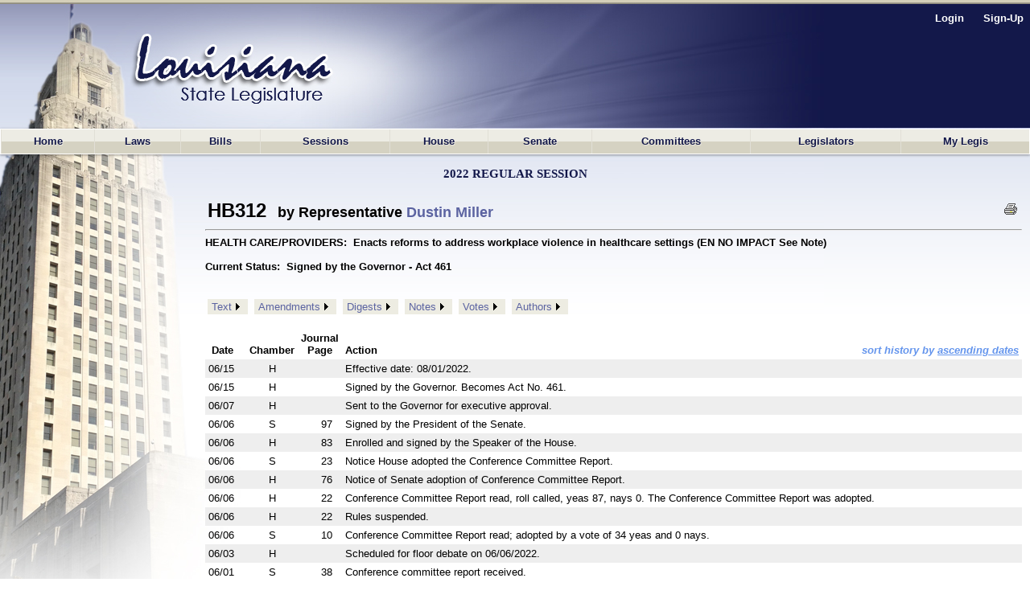

--- FILE ---
content_type: text/html; charset=utf-8
request_url: https://legis.la.gov/legis/BillInfo.aspx?&i=241938
body_size: 88610
content:


<!DOCTYPE html PUBLIC "-//W3C//DTD XHTML 1.0 Transitional//EN" "http://www.w3.org/TR/xhtml1/DTD/xhtml1-transitional.dtd">


<html xmlns="http://www.w3.org/1999/xhtml" >
<!-- Use IE 9 Standards mode because IE 10 does not play well with imagebuttons -->
<meta http-equiv="x-ua-compatible" content="IE=9" />

<head><link href="App_Themes/Legis/jplayer_skin.css" type="text/css" rel="stylesheet" /><link href="App_Themes/Legis/Legis.css" type="text/css" rel="stylesheet" /><link href="App_Themes/Legis/nav.css" type="text/css" rel="stylesheet" /><link href="App_Themes/Legis/vertnav.css" type="text/css" rel="stylesheet" /><link href="App_Themes/Legis/video-js.css" type="text/css" rel="stylesheet" /><link href="App_Themes/Legis/Legis.css" rel="stylesheet" type="text/css" /><link href="App_Themes/Legis/nav.css" rel="stylesheet" type="text/css" /><link href="App_Themes/Legis/vertnav.css" rel="stylesheet" type="text/css" /><link rel="shortcut icon" href="App_Themes/Legis/Images/State.ico" /><title>
	HB312
</title>
    <style type="text/css">
	.ctl00_MainMenu_0 { background-color:white;visibility:hidden;display:none;position:absolute;left:0px;top:0px; }
	.ctl00_MainMenu_1 { text-decoration:none; }
	.ctl00_MainMenu_2 {  }
	.ctl00_MainMenu_3 {  }
	.ctl00_MainMenu_4 {  }
	.ctl00_MainMenu_5 {  }
	.ctl00_MainMenu_6 {  }
	.ctl00_PageBody_MenuDocuments_0 { background-color:white;visibility:hidden;display:none;position:absolute;left:0px;top:0px; }
	.ctl00_PageBody_MenuDocuments_1 { text-decoration:none; }
	.ctl00_PageBody_MenuDocuments_2 {  }
	.ctl00_PageBody_MenuDocuments_3 { color:Black; }
	.ctl00_PageBody_MenuDocuments_4 { background-color:#EDECE2;padding:2px 5px 2px 5px; }
	.ctl00_PageBody_MenuDocuments_5 {  }
	.ctl00_PageBody_MenuDocuments_6 { padding:5px 0px 5px 0px; }
	.ctl00_PageBody_MenuDocuments_7 { border-width:1px;border-style:solid;padding:5px 2px 5px 2px; }
	.ctl00_PageBody_MenuDocuments_8 {  }
	.ctl00_PageBody_MenuDocuments_9 {  }

</style></head>

<body id="body">
    <form name="aspnetForm" method="post" action="./BillInfo.aspx?i=241938" id="aspnetForm">
<div>
<input type="hidden" name="__LASTFOCUS" id="__LASTFOCUS" value="" />
<input type="hidden" name="__EVENTTARGET" id="__EVENTTARGET" value="" />
<input type="hidden" name="__EVENTARGUMENT" id="__EVENTARGUMENT" value="" />
<input type="hidden" name="__VIEWSTATE" id="__VIEWSTATE" value="/[base64]/[base64]/[base64]/[base64]/ZD0xMjcxMzYxHwUFBl9ibGFua2QUKwACFggfAAUYRGlnZXN0IG9mIEhCMzEyIE9yaWdpbmFsHwYFBzEyNTM4MzgfAgUbVmlld0RvY3VtZW50LmFzcHg/[base64]/[base64]/ZD0xMjcyMzMyHwUFBl9ibGFua2QUKwACFggfAAUcRmlzY2FsIE5vdGUgLSBIQjMxMiBPcmlnaW5hbB8GBQcxMjcwMTkwHwIFG1ZpZXdEb2N1bWVudC5hc3B4P2Q9MTI3MDE5MB8FBQZfYmxhbmtkFCsAAhYGHwAFBVZvdGVzHwIFHkJpbGxEb2NzLmFzcHg/aT0yNDE5MzgmdD12b3Rlcx8FBQZfYmxhbmsUKwAGBRMwOjAsMDoxLDA6MiwwOjMsMDo0FCsAAhYIHwAFLEhvdXNlIFZvdGUgb24gSEIgMzEyIE1PVElPTiBUTyBBRE9QVCAoIzE2NjYpHwYFBzEyODgxNjUfAgUbVmlld0RvY3VtZW50LmFzcHg/[base64]/[base64]/SUQ9NjIfBQUGX2JsYW5rZBQrAAIWBh8ABQxEZWxpc2hhIEJveWQfAgU2aHR0cHM6Ly9ob3VzZS5sb3Vpc2lhbmEuZ292L0hfUmVwcy9tZW1iZXJzLmFzcHg/SUQ9MTAyHwUFBl9ibGFua2QUKwACFgYfAAURQmFyYmFyYSBDYXJwZW50ZXIfAgU1aHR0cHM6Ly9ob3VzZS5sb3Vpc2lhbmEuZ292L0hfUmVwcy9tZW1iZXJzLmFzcHg/[base64]/[base64]/[base64]/SUQ9MjYfBQUGX2JsYW5rZBQrAAIWBh8ABQxSb2RuZXkgTHlvbnMfAgU1aHR0cHM6Ly9ob3VzZS5sb3Vpc2lhbmEuZ292L0hfUmVwcy9tZW1iZXJzLmFzcHg/[base64]/SUQ9NDQfBQUGX2JsYW5rZBQrAAIWBh8ABQ9MYXVyaWUgU2NobGVnZWwfAgU1aHR0cHM6Ly9ob3VzZS5sb3Vpc2lhbmEuZ292L0hfUmVwcy9tZW1iZXJzLmFzcHg/[base64]/////w9kUGBgtNEW0nuMIlkHZDgWllUcIelCtYoA+0BJKR36G9Y=" />
</div>

<script type="text/javascript">
//<![CDATA[
var theForm = document.forms['aspnetForm'];
if (!theForm) {
    theForm = document.aspnetForm;
}
function __doPostBack(eventTarget, eventArgument) {
    if (!theForm.onsubmit || (theForm.onsubmit() != false)) {
        theForm.__EVENTTARGET.value = eventTarget;
        theForm.__EVENTARGUMENT.value = eventArgument;
        theForm.submit();
    }
}
//]]>
</script>


<script src="/Legis/WebResource.axd?d=5jDUB5FcgRu9gm4gBt1u1KsFLqzVpd0jMIO5iA68CJBuA_vcd-39cRr8vbawEAdmi5popG5R3ZBpCjX6-vmt2udWlEvp-Tm-y6Kw6RtbHZo1&amp;t=638901361900000000" type="text/javascript"></script>


<script src="/Legis/ScriptResource.axd?d=SlCipsbTae1WCWiVjwMDiiAYpppFY4kto1oYBBVLn0Y1AkoLPsyY0T_tzzSPT_y4JUJp2A4Sq0bTCH_-TbF203_cIUYJNaQ_nghyyxt5b_HBHwbPtvXbqhrDCphxn3JXj2Crb1KEaNJKClCt9NO4bg2&amp;t=7f7f23e2" type="text/javascript"></script>
<script src="/Legis/ScriptResource.axd?d=diSgN70uE7PSlGIF-M7i9qiTH7Hn8WERt3qVXrpsChyhwSmuCy3EWh-YFo7L_cBuAJ4YcawKHSP-2pg2Kqh6WY2nOgnCNMJSxH3TREZxenLGzm7En73sqv0D_Q1S4z3wu1PKZ6PeIDSorVFZNOT0FsnVAyciY0uWz0iuvKDViUQkpXyAUPNiQ1YiucARyLuZ0&amp;t=5c0e0825" type="text/javascript"></script>
<script type="text/javascript">
//<![CDATA[
if (typeof(Sys) === 'undefined') throw new Error('ASP.NET Ajax client-side framework failed to load.');
//]]>
</script>

<script src="/Legis/ScriptResource.axd?d=aD-qBI-kRxqsdNU3xdB71n0pQQIe-BUCPRu-BOosiVY6rFHnCVhDb3R1W3ZHBv-NvpDQgfLzxPNUVAkEGUS1AM5RQE-pAco2Lkuwwrd0zW4fQxStpUhAKKKz8bohmqxcehxNzBIGQdOu2JpxtxMlrxqIIQaqhGP3rbwOPnzvxlqq1PTVN3tKZqLVL_irQfCz0&amp;t=5c0e0825" type="text/javascript"></script>
<script src="/Legis/WebResource.axd?d=ldl8T4tUYAiaEMUJC38vfFUY2CTNW0B4XPbye4Thi9T0QGDytwRLDyvOfP5GA67lCUlU6JhIWBi1nNSlAfi0WXm0ymct97GojM1nRV0UIxs1&amp;t=638901361900000000" type="text/javascript"></script>
<div>

	<input type="hidden" name="__VIEWSTATEGENERATOR" id="__VIEWSTATEGENERATOR" value="47179645" />
	<input type="hidden" name="__PREVIOUSPAGE" id="__PREVIOUSPAGE" value="GlNgRAfKdAMBCE6K9eUQfEbB344QhFAXRu6VzK_XC-JOz9beoWXeHQaH74e7HoiEW2768pjs_uQFX9O_iLKuv2b4ks1kKm4gJ5K46Z85BJs1" />
	<input type="hidden" name="__EVENTVALIDATION" id="__EVENTVALIDATION" value="/wEdAAf9nQe/M/YCw6WkdiVGICo3YXJkOI8VUNRJGIDSh8aWfYqAW3xu4/gyrrnr7w7P4UQ0PgMFg6emO+N6VWrjkhiakWzsPoK1DeOZgyTy0CGH9vtJ46BfGQP7+rvZJv7YCF1q8oCQVPTGOvdGrVWZRX9mcJGbw20fGHMWk3W6tZQ6jYK/7RfVy9hq35+dm3ux0Tg=" />
</div>
        <div id="bg"></div>
        <div id="LegisMasterDiv" style="margin-left:0%; margin-right:0%">
            <div id="ctl00_PanelUnknownUser" class="LoginLink" style="height:160px;text-align:right;">
	
                <br />
                <a id="ctl00_LinkBtnLogin" class="LoginLink" href="javascript:WebForm_DoPostBackWithOptions(new WebForm_PostBackOptions(&quot;ctl00$LinkBtnLogin&quot;, &quot;&quot;, false, &quot;&quot;, &quot;Login.aspx&quot;, false, true))">Login</a> &nbsp;&nbsp;&nbsp;&nbsp;       
                <a id="ctl00_LinkBtnSignUp" class="LoginLink" href="javascript:WebForm_DoPostBackWithOptions(new WebForm_PostBackOptions(&quot;ctl00$LinkBtnSignUp&quot;, &quot;&quot;, false, &quot;&quot;, &quot;NewUser.aspx&quot;, false, true))">Sign-Up</a>&nbsp;&nbsp;                                          
            
</div>
            

            <a href="#ctl00_MainMenu_SkipLink"><img alt="Skip Navigation Links" src="/Legis/WebResource.axd?d=9dRXm_2hH9Tre_DnPjqfcn65FFHj8DUuXqVRtz_zag39ullvw0q6guAM4ZFsnXHFEq6mGtXywrbQHS8tDVVVxjHIwF9HCr7852nH8bqvaiI1&amp;t=638901361900000000" width="0" height="0" style="border-width:0px;" /></a><table id="ctl00_MainMenu" class="MainMenuStatic ctl00_MainMenu_5 ctl00_MainMenu_2" cellpadding="0" cellspacing="0" border="0">
	<tr>
		<td onmouseover="Menu_HoverStatic(this)" onmouseout="Menu_Unhover(this)" onkeyup="Menu_Key(this)" title="back to the home page" id="ctl00_MainMenun0"><table class="ctl00_MainMenu_4" cellpadding="0" cellspacing="0" border="0" width="100%">
			<tr>
				<td><a class="ctl00_MainMenu_1 ctl00_MainMenu_3" href="Home.aspx">Home</a></td>
			</tr>
		</table></td><td style="width:0px;"></td><td style="width:0px;"></td><td onmouseover="Menu_HoverStatic(this)" onmouseout="Menu_Unhover(this)" onkeyup="Menu_Key(this)" title="View / search LA laws" id="ctl00_MainMenun1"><table class="ctl00_MainMenu_4" cellpadding="0" cellspacing="0" border="0" width="100%">
			<tr>
				<td><a class="ctl00_MainMenu_1 ctl00_MainMenu_3" href="LawSearch.aspx" target="_blank">Laws</a></td>
			</tr>
		</table></td><td style="width:0px;"></td><td style="width:0px;"></td><td onmouseover="Menu_HoverStatic(this)" onmouseout="Menu_Unhover(this)" onkeyup="Menu_Key(this)" id="ctl00_MainMenun2"><table class="ctl00_MainMenu_4" cellpadding="0" cellspacing="0" border="0" width="100%">
			<tr>
				<td><a class="ctl00_MainMenu_1 ctl00_MainMenu_3" href="BillSearch.aspx?sid=last">Bills</a></td>
			</tr>
		</table></td><td style="width:0px;"></td><td style="width:0px;"></td><td onmouseover="Menu_HoverStatic(this)" onmouseout="Menu_Unhover(this)" onkeyup="Menu_Key(this)" id="ctl00_MainMenun3"><table class="ctl00_MainMenu_4" cellpadding="0" cellspacing="0" border="0" width="100%">
			<tr>
				<td><a class="ctl00_MainMenu_1 ctl00_MainMenu_3" href="SessionInfo/SessionInfo.aspx?sid=last">Sessions</a></td>
			</tr>
		</table></td><td style="width:0px;"></td><td style="width:0px;"></td><td onmouseover="Menu_HoverStatic(this)" onmouseout="Menu_Unhover(this)" onkeyup="Menu_Key(this)" title="House home page" id="ctl00_MainMenun4"><table class="ctl00_MainMenu_4" cellpadding="0" cellspacing="0" border="0" width="100%">
			<tr>
				<td><a class="ctl00_MainMenu_1 ctl00_MainMenu_3" href="https://house.louisiana.gov" target="_blank">House</a></td>
			</tr>
		</table></td><td style="width:0px;"></td><td style="width:0px;"></td><td onmouseover="Menu_HoverStatic(this)" onmouseout="Menu_Unhover(this)" onkeyup="Menu_Key(this)" title="Senate home page" id="ctl00_MainMenun5"><table class="ctl00_MainMenu_4" cellpadding="0" cellspacing="0" border="0" width="100%">
			<tr>
				<td><a class="ctl00_MainMenu_1 ctl00_MainMenu_3" href="https://senate.la.gov" target="_blank">Senate</a></td>
			</tr>
		</table></td><td style="width:0px;"></td><td style="width:0px;"></td><td onmouseover="Menu_HoverStatic(this)" onmouseout="Menu_Unhover(this)" onkeyup="Menu_Key(this)" id="ctl00_MainMenun6"><table class="ctl00_MainMenu_4" cellpadding="0" cellspacing="0" border="0" width="100%">
			<tr>
				<td><a class="ctl00_MainMenu_1 ctl00_MainMenu_3" href="Committees.aspx?c=H">Committees</a></td>
			</tr>
		</table></td><td style="width:0px;"></td><td style="width:0px;"></td><td onmouseover="Menu_HoverStatic(this)" onmouseout="Menu_Unhover(this)" onkeyup="Menu_Key(this)" id="ctl00_MainMenun7"><table class="ctl00_MainMenu_4" cellpadding="0" cellspacing="0" border="0" width="100%">
			<tr>
				<td><a class="ctl00_MainMenu_1 ctl00_MainMenu_3" href="Bios.aspx?cid=H">Legislators</a></td>
			</tr>
		</table></td><td style="width:0px;"></td><td style="width:0px;"></td><td onmouseover="Menu_HoverStatic(this)" onmouseout="Menu_Unhover(this)" onkeyup="Menu_Key(this)" title="Manage your own &quot;tracking list&quot; of bills" id="ctl00_MainMenun8"><table class="ctl00_MainMenu_4" cellpadding="0" cellspacing="0" border="0" width="100%">
			<tr>
				<td><a class="ctl00_MainMenu_1 ctl00_MainMenu_3" href="MyLegis.aspx"><noBR>My Legis</noBR></a></td>
			</tr>
		</table></td><td style="width:0px;"></td>
	</tr>
</table><div id="ctl00_MainMenun2Items" class="ctl00_MainMenu_0 MainMenuDynamic ctl00_MainMenu_6">
	<table border="0" cellpadding="0" cellspacing="0">
		<tr onmouseover="Menu_HoverDynamic(this)" onmouseout="Menu_Unhover(this)" onkeyup="Menu_Key(this)" title="view bills from the 2025 First Extraordinary Session" id="ctl00_MainMenun9">
			<td><table cellpadding="0" cellspacing="0" border="0" width="100%">
				<tr>
					<td style="width:100%;"><a class="ctl00_MainMenu_1" href="BillSearch.aspx?sid=current" target="_blank">2025 First Extraordinary Session</a></td>
				</tr>
			</table></td>
		</tr><tr onmouseover="Menu_HoverDynamic(this)" onmouseout="Menu_Unhover(this)" onkeyup="Menu_Key(this)" title="view bills from other sessions" id="ctl00_MainMenun10">
			<td><table cellpadding="0" cellspacing="0" border="0" width="100%">
				<tr>
					<td style="width:100%;"><a class="ctl00_MainMenu_1" href="BillSearch.aspx" target="_blank">Other Sessions</a></td>
				</tr>
			</table></td>
		</tr>
	</table><div class="ctl00_MainMenu_0" id="ctl00_MainMenun2ItemsUp" onmouseover="PopOut_Up(this)" onmouseout="PopOut_Stop(this)" style="text-align:center;">
		<img src="/Legis/WebResource.axd?d=ipjuTCqW9PLszAb4R023pfK-fxiRaVaxIm_qOvWhTbdyQ6jpjljh_7EOUjyKS80gMCr4hnLRisFrzkORm0mYpzIikuCtpmxgJA8MwtktdjU1&amp;t=638901361900000000" alt="Scroll up" />
	</div><div class="ctl00_MainMenu_0" id="ctl00_MainMenun2ItemsDn" onmouseover="PopOut_Down(this)" onmouseout="PopOut_Stop(this)" style="text-align:center;">
		<img src="/Legis/WebResource.axd?d=zY31a2t2Ehewqi_SuWrMmHzmJ6NGTWXsuYqKKC1JSvgabSu4aroPE9KKWHs9jAm_z0vIwjGlfHRigpXHw7bFSbALLWiG7DibaJi3S1ZdhT41&amp;t=638901361900000000" alt="Scroll down" />
	</div>
</div><div id="ctl00_MainMenun3Items" class="ctl00_MainMenu_0 MainMenuDynamic ctl00_MainMenu_6">
	<table border="0" cellpadding="0" cellspacing="0">
		<tr onmouseover="Menu_HoverDynamic(this)" onmouseout="Menu_Unhover(this)" onkeyup="Menu_Key(this)" title="view session info from the 2025 First Extraordinary Session" id="ctl00_MainMenun11">
			<td><table cellpadding="0" cellspacing="0" border="0" width="100%">
				<tr>
					<td style="width:100%;"><a class="ctl00_MainMenu_1" href="SessionInfo/SessionInfo.aspx?sid=current" target="_blank">2025 First Extraordinary Session</a></td>
				</tr>
			</table></td>
		</tr><tr onmouseover="Menu_HoverDynamic(this)" onmouseout="Menu_Unhover(this)" onkeyup="Menu_Key(this)" title="view info from other sessions" id="ctl00_MainMenun12">
			<td><table cellpadding="0" cellspacing="0" border="0" width="100%">
				<tr>
					<td style="width:100%;"><a class="ctl00_MainMenu_1" href="SessionInfo/SessionInfo.aspx" target="_blank">Other Sessions</a></td>
				</tr>
			</table></td>
		</tr>
	</table><div class="ctl00_MainMenu_0" id="ctl00_MainMenun3ItemsUp" onmouseover="PopOut_Up(this)" onmouseout="PopOut_Stop(this)" style="text-align:center;">
		<img src="/Legis/WebResource.axd?d=ipjuTCqW9PLszAb4R023pfK-fxiRaVaxIm_qOvWhTbdyQ6jpjljh_7EOUjyKS80gMCr4hnLRisFrzkORm0mYpzIikuCtpmxgJA8MwtktdjU1&amp;t=638901361900000000" alt="Scroll up" />
	</div><div class="ctl00_MainMenu_0" id="ctl00_MainMenun3ItemsDn" onmouseover="PopOut_Down(this)" onmouseout="PopOut_Stop(this)" style="text-align:center;">
		<img src="/Legis/WebResource.axd?d=zY31a2t2Ehewqi_SuWrMmHzmJ6NGTWXsuYqKKC1JSvgabSu4aroPE9KKWHs9jAm_z0vIwjGlfHRigpXHw7bFSbALLWiG7DibaJi3S1ZdhT41&amp;t=638901361900000000" alt="Scroll down" />
	</div>
</div><div id="ctl00_MainMenun6Items" class="ctl00_MainMenu_0 MainMenuDynamic ctl00_MainMenu_6">
	<table border="0" cellpadding="0" cellspacing="0">
		<tr onmouseover="Menu_HoverDynamic(this)" onmouseout="Menu_Unhover(this)" onkeyup="Menu_Key(this)" title="Info. about House committees" id="ctl00_MainMenun13">
			<td><table cellpadding="0" cellspacing="0" border="0" width="100%">
				<tr>
					<td style="width:100%;"><a class="ctl00_MainMenu_1" href="Committees.aspx?c=H" target="_blank">House Committees</a></td>
				</tr>
			</table></td>
		</tr><tr onmouseover="Menu_HoverDynamic(this)" onmouseout="Menu_Unhover(this)" onkeyup="Menu_Key(this)" title="Info. about Senate committees" id="ctl00_MainMenun14">
			<td><table cellpadding="0" cellspacing="0" border="0" width="100%">
				<tr>
					<td style="width:100%;"><a class="ctl00_MainMenu_1" href="Committees.aspx?c=S" target="_blank">Senate Committees</a></td>
				</tr>
			</table></td>
		</tr><tr onmouseover="Menu_HoverDynamic(this)" onmouseout="Menu_Unhover(this)" onkeyup="Menu_Key(this)" title="Info. about miscellaneous legislative committees" id="ctl00_MainMenun15">
			<td><table cellpadding="0" cellspacing="0" border="0" width="100%">
				<tr>
					<td style="width:100%;"><a class="ctl00_MainMenu_1" href="Committees.aspx?c=M" target="_blank">Miscellaneous Committees</a></td>
				</tr>
			</table></td>
		</tr><tr onmouseover="Menu_HoverDynamic(this)" onmouseout="Menu_Unhover(this)" onkeyup="Menu_Key(this)" title="Scheduled committee meetings" id="ctl00_MainMenun16">
			<td><table cellpadding="0" cellspacing="0" border="0" width="100%">
				<tr>
					<td style="width:100%;"><a class="ctl00_MainMenu_1" href="ByCmte.aspx">Scheduled Meetings</a></td>
				</tr>
			</table></td>
		</tr>
	</table><div class="ctl00_MainMenu_0" id="ctl00_MainMenun6ItemsUp" onmouseover="PopOut_Up(this)" onmouseout="PopOut_Stop(this)" style="text-align:center;">
		<img src="/Legis/WebResource.axd?d=ipjuTCqW9PLszAb4R023pfK-fxiRaVaxIm_qOvWhTbdyQ6jpjljh_7EOUjyKS80gMCr4hnLRisFrzkORm0mYpzIikuCtpmxgJA8MwtktdjU1&amp;t=638901361900000000" alt="Scroll up" />
	</div><div class="ctl00_MainMenu_0" id="ctl00_MainMenun6ItemsDn" onmouseover="PopOut_Down(this)" onmouseout="PopOut_Stop(this)" style="text-align:center;">
		<img src="/Legis/WebResource.axd?d=zY31a2t2Ehewqi_SuWrMmHzmJ6NGTWXsuYqKKC1JSvgabSu4aroPE9KKWHs9jAm_z0vIwjGlfHRigpXHw7bFSbALLWiG7DibaJi3S1ZdhT41&amp;t=638901361900000000" alt="Scroll down" />
	</div>
</div><div id="ctl00_MainMenun7Items" class="ctl00_MainMenu_0 MainMenuDynamic ctl00_MainMenu_6">
	<table border="0" cellpadding="0" cellspacing="0">
		<tr onmouseover="Menu_HoverDynamic(this)" onmouseout="Menu_Unhover(this)" onkeyup="Menu_Key(this)" title="Info about the LA State Representatives" id="ctl00_MainMenun17">
			<td><table cellpadding="0" cellspacing="0" border="0" width="100%">
				<tr>
					<td style="width:100%;"><a class="ctl00_MainMenu_1" href="Bios.aspx?cid=H" target="_blank">Representatives</a></td>
				</tr>
			</table></td>
		</tr><tr onmouseover="Menu_HoverDynamic(this)" onmouseout="Menu_Unhover(this)" onkeyup="Menu_Key(this)" title="Info about LA State Senators" id="ctl00_MainMenun18">
			<td><table cellpadding="0" cellspacing="0" border="0" width="100%">
				<tr>
					<td style="width:100%;"><a class="ctl00_MainMenu_1" href="Bios.aspx?cid=S" target="_blank">Senators</a></td>
				</tr>
			</table></td>
		</tr><tr onmouseover="Menu_HoverDynamic(this)" onmouseout="Menu_Unhover(this)" onkeyup="Menu_Key(this)" id="ctl00_MainMenun19">
			<td><table cellpadding="0" cellspacing="0" border="0" width="100%">
				<tr>
					<td style="width:100%;"><a class="ctl00_MainMenu_1" href="Caucuses.aspx" target="_blank">Caucuses and Delegations</a></td>
				</tr>
			</table></td>
		</tr>
	</table><div class="ctl00_MainMenu_0" id="ctl00_MainMenun7ItemsUp" onmouseover="PopOut_Up(this)" onmouseout="PopOut_Stop(this)" style="text-align:center;">
		<img src="/Legis/WebResource.axd?d=ipjuTCqW9PLszAb4R023pfK-fxiRaVaxIm_qOvWhTbdyQ6jpjljh_7EOUjyKS80gMCr4hnLRisFrzkORm0mYpzIikuCtpmxgJA8MwtktdjU1&amp;t=638901361900000000" alt="Scroll up" />
	</div><div class="ctl00_MainMenu_0" id="ctl00_MainMenun7ItemsDn" onmouseover="PopOut_Down(this)" onmouseout="PopOut_Stop(this)" style="text-align:center;">
		<img src="/Legis/WebResource.axd?d=zY31a2t2Ehewqi_SuWrMmHzmJ6NGTWXsuYqKKC1JSvgabSu4aroPE9KKWHs9jAm_z0vIwjGlfHRigpXHw7bFSbALLWiG7DibaJi3S1ZdhT41&amp;t=638901361900000000" alt="Scroll down" />
	</div>
</div><a id="ctl00_MainMenu_SkipLink"></a>
            
            

    <script type="text/javascript">
//<![CDATA[
Sys.WebForms.PageRequestManager._initialize('ctl00$PageBody$ScriptManager1', 'aspnetForm', ['tctl00$PageBody$UpdatePanelBillInfo',''], [], [], 90, 'ctl00');
//]]>
</script>

    
        <script type="text/javascript" >
        // The following script is used to "hijack" the browser's back button, so that we can fully reload our calling page.
        // This may be necessary, in situations where this page is called from BillSearch.aspx, because some browsers (Safari, for sure) 
        //can leave BillSearch.aspx in a "frozen" state, to where its buttons will be inoperable.
        
        function getQuerystring(key){
          
          key = key.replace(/[\[]/,"\\\[").replace(/[\]]/,"\\\]");
          var regex = new RegExp("[\\?&]"+key+"=([^&#]*)");
          var qs = regex.exec(window.location.href);
          
          if(qs == null){
            return "";
          }
          else{
            return qs[1];
          }
        }
   
        var IsNotLoading = false;
    
        window.onload = function () {
            // Determine if this page was a "Search By Instrument" search that was passed-thru
            // from our BillSearch.aspx page.  If so, we'll need to hijack the back button so we
            // can force a complete reload of the BillSearch.aspx page.
            var isSearch = getQuerystring('sbi');

            if (isSearch != 'y'){
               return;
            }

            if (typeof history.pushState == "function") {
           
                history.pushState("jibberish", null, null);
                
                window.onpopstate = function () {
                    history.pushState('newjibberish', null, null);
     
                    // Handle the back (or forward) buttons here
                    // Will NOT handle refresh, use onbeforeunload for that.             
                    if (IsNotLoading) { 
                        window.open('BillSearch.aspx?sid=LAST','_self');
                    }
                    
                    IsNotLoading = true;
                }; // end of window.onpopstate function definition.
            
            }
            else{
                var ignoreHashChange = true;
                
                window.onhashchange = function () {

                    if (!ignoreHashChange) {
                        ignoreHashChange = true;
                        window.location.hash = Math.random();
                        // Detect and redirect change here
                        // Works in older FF and IE9
                        // * it does mess with your hash symbol (anchor?) pound sign
                        // delimiter on the end of the URL
                        window.open('BillSearch.aspx?sid=LAST','_self');
                    }
                    else {
                        ignoreHashChange = false;   
                    }
                }; // end of window.onhashchange function definition.
            }
            
        }; //end of window.onload() function definition.
    </script>
    
    <!-- NOTE: The following update panel encapsulates the entire content page:  -->
    <div id="ctl00_PageBody_UpdatePanelBillInfo">
	
            <script type="text/javascript">
                
                window.focus();
                              
                function PrintableVersion(url){
                     window.open(url,'_blank');
                }      
                        
            </script>
            
            <div style="text-align:center" >    
                <br />      
                <span id="ctl00_PageBody_LabelSession" class="HeaderTitle">2022 Regular Session</span>
            </div>

            <div id="ctl00_PageBody_PanelBillInfo" style="padding-top:5px; padding-left:20px; margin-top:15px; margin-left:235px; margin-right:10px;">
		           

                <table width="100%">
                    <tr>
                        <td align="left">
                            <span id="ctl00_PageBody_LabelBillID" style="font-size:X-Large;font-weight:bold;">HB312</span>
                            <span id="ctl00_PageBody_LabelAuthor" style="font-size:Large;font-weight:bold;">&nbsp;&nbsp;by Representative </span>
                            <a id="ctl00_PageBody_LinkAuthor" href="https://house.louisiana.gov/H_Reps/members.aspx?ID=40" target="_blank" style="font-size:Large;font-weight:bold;">Dustin Miller</a>
                            <span id="ctl00_PageBody_LabelWatchFlags" style="font-size:Small;"></span>
                        </td>
                        <td align="right">
                            <span style="white-space:nowrap">
                                &nbsp;&nbsp;
                                &nbsp;&nbsp;
                                <input type="image" name="ctl00$PageBody$ImageButtonPrint" id="ctl00_PageBody_ImageButtonPrint" title="Printable Version" src="App_Themes/Legis/Images/print.gif" onclick="javascript:PrintableVersion(&#39;https://legis.la.gov/legis/Bill.aspx?i=241938&amp;p=true&#39;);" style="border-width:0px;" />
                            </span>
                        </td>
                    </tr>
                </table>
                <hr />
            
                <span id="ctl00_PageBody_LabelShortTitle" style="font-size:Small;font-weight:bold;">HEALTH CARE/PROVIDERS:&nbsp;&nbsp;Enacts reforms to address workplace violence in healthcare settings (EN NO IMPACT   See Note)</span>
                <br /><br />
                <span id="ctl00_PageBody_LabelCurrentStatus" style="font-size:Small;font-weight:bold;">Current Status:&nbsp;&nbsp;<noBR>Signed by the Governor - Act 461</noBR></span>     
                <br /><br />
                <br />
                
                <table>
                    <tr>
                        <td align="left" >
                            <a href="#ctl00_PageBody_MenuDocuments_SkipLink"><img alt="Skip Navigation Links" src="/Legis/WebResource.axd?d=9dRXm_2hH9Tre_DnPjqfcn65FFHj8DUuXqVRtz_zag39ullvw0q6guAM4ZFsnXHFEq6mGtXywrbQHS8tDVVVxjHIwF9HCr7852nH8bqvaiI1&amp;t=638901361900000000" width="0" height="0" style="border-width:0px;" /></a><table id="ctl00_PageBody_MenuDocuments" class="ctl00_PageBody_MenuDocuments_2" cellpadding="0" cellspacing="0" border="0">
			<tr>
				<td onmouseover="Menu_HoverStatic(this)" onmouseout="Menu_Unhover(this)" onkeyup="Menu_Key(this)" id="ctl00_PageBody_MenuDocumentsn0"><table class="ctl00_PageBody_MenuDocuments_4" cellpadding="0" cellspacing="0" border="0" width="100%">
					<tr>
						<td style="white-space:nowrap;"><a class="ctl00_PageBody_MenuDocuments_1 ctl00_PageBody_MenuDocuments_3" href="BillDocs.aspx?i=241938&amp;t=text" target="_blank">Text</a></td><td style="width:0;"><img src="/Legis/WebResource.axd?d=qIp4eiAYj5jWBkf_5wsOQh2a4CMtf_CxPf4QEn5S6xujEauyg99qB9iQynXs4CKZRsji1pEp5DgXuNHBpiH4YrH-Ewe6m5ofF_gqwcINnDg1&amp;t=638901361900000000" alt="Expand Text" style="border-style:none;vertical-align:middle;" /></td>
					</tr>
				</table></td><td style="width:4px;"></td><td style="width:4px;"></td><td onmouseover="Menu_HoverStatic(this)" onmouseout="Menu_Unhover(this)" onkeyup="Menu_Key(this)" id="ctl00_PageBody_MenuDocumentsn1"><table class="ctl00_PageBody_MenuDocuments_4" cellpadding="0" cellspacing="0" border="0" width="100%">
					<tr>
						<td style="white-space:nowrap;"><a class="ctl00_PageBody_MenuDocuments_1 ctl00_PageBody_MenuDocuments_3" href="BillDocs.aspx?i=241938&amp;t=amendments" target="_blank">Amendments</a></td><td style="width:0;"><img src="/Legis/WebResource.axd?d=qIp4eiAYj5jWBkf_5wsOQh2a4CMtf_CxPf4QEn5S6xujEauyg99qB9iQynXs4CKZRsji1pEp5DgXuNHBpiH4YrH-Ewe6m5ofF_gqwcINnDg1&amp;t=638901361900000000" alt="Expand Amendments" style="border-style:none;vertical-align:middle;" /></td>
					</tr>
				</table></td><td style="width:4px;"></td><td style="width:4px;"></td><td onmouseover="Menu_HoverStatic(this)" onmouseout="Menu_Unhover(this)" onkeyup="Menu_Key(this)" id="ctl00_PageBody_MenuDocumentsn2"><table class="ctl00_PageBody_MenuDocuments_4" cellpadding="0" cellspacing="0" border="0" width="100%">
					<tr>
						<td style="white-space:nowrap;"><a class="ctl00_PageBody_MenuDocuments_1 ctl00_PageBody_MenuDocuments_3" href="BillDocs.aspx?i=241938&amp;t=digests" target="_blank">Digests</a></td><td style="width:0;"><img src="/Legis/WebResource.axd?d=qIp4eiAYj5jWBkf_5wsOQh2a4CMtf_CxPf4QEn5S6xujEauyg99qB9iQynXs4CKZRsji1pEp5DgXuNHBpiH4YrH-Ewe6m5ofF_gqwcINnDg1&amp;t=638901361900000000" alt="Expand Digests" style="border-style:none;vertical-align:middle;" /></td>
					</tr>
				</table></td><td style="width:4px;"></td><td style="width:4px;"></td><td onmouseover="Menu_HoverStatic(this)" onmouseout="Menu_Unhover(this)" onkeyup="Menu_Key(this)" id="ctl00_PageBody_MenuDocumentsn3"><table class="ctl00_PageBody_MenuDocuments_4" cellpadding="0" cellspacing="0" border="0" width="100%">
					<tr>
						<td style="white-space:nowrap;"><a class="ctl00_PageBody_MenuDocuments_1 ctl00_PageBody_MenuDocuments_3" href="BillDocs.aspx?i=241938&amp;t=notes" target="_blank">Notes</a></td><td style="width:0;"><img src="/Legis/WebResource.axd?d=qIp4eiAYj5jWBkf_5wsOQh2a4CMtf_CxPf4QEn5S6xujEauyg99qB9iQynXs4CKZRsji1pEp5DgXuNHBpiH4YrH-Ewe6m5ofF_gqwcINnDg1&amp;t=638901361900000000" alt="Expand Notes" style="border-style:none;vertical-align:middle;" /></td>
					</tr>
				</table></td><td style="width:4px;"></td><td style="width:4px;"></td><td onmouseover="Menu_HoverStatic(this)" onmouseout="Menu_Unhover(this)" onkeyup="Menu_Key(this)" id="ctl00_PageBody_MenuDocumentsn4"><table class="ctl00_PageBody_MenuDocuments_4" cellpadding="0" cellspacing="0" border="0" width="100%">
					<tr>
						<td style="white-space:nowrap;"><a class="ctl00_PageBody_MenuDocuments_1 ctl00_PageBody_MenuDocuments_3" href="BillDocs.aspx?i=241938&amp;t=votes" target="_blank">Votes</a></td><td style="width:0;"><img src="/Legis/WebResource.axd?d=qIp4eiAYj5jWBkf_5wsOQh2a4CMtf_CxPf4QEn5S6xujEauyg99qB9iQynXs4CKZRsji1pEp5DgXuNHBpiH4YrH-Ewe6m5ofF_gqwcINnDg1&amp;t=638901361900000000" alt="Expand Votes" style="border-style:none;vertical-align:middle;" /></td>
					</tr>
				</table></td><td style="width:4px;"></td><td style="width:4px;"></td><td onmouseover="Menu_HoverStatic(this)" onmouseout="Menu_Unhover(this)" onkeyup="Menu_Key(this)" id="ctl00_PageBody_MenuDocumentsn5"><table class="ctl00_PageBody_MenuDocuments_4" cellpadding="0" cellspacing="0" border="0" width="100%">
					<tr>
						<td style="white-space:nowrap;"><a class="ctl00_PageBody_MenuDocuments_1 ctl00_PageBody_MenuDocuments_3" href="BillDocs.aspx?i=241938&amp;t=authors" target="_blank">Authors</a></td><td style="width:0;"><img src="/Legis/WebResource.axd?d=qIp4eiAYj5jWBkf_5wsOQh2a4CMtf_CxPf4QEn5S6xujEauyg99qB9iQynXs4CKZRsji1pEp5DgXuNHBpiH4YrH-Ewe6m5ofF_gqwcINnDg1&amp;t=638901361900000000" alt="Expand Authors" style="border-style:none;vertical-align:middle;" /></td>
					</tr>
				</table></td><td style="width:4px;"></td>
			</tr>
		</table><div id="ctl00_PageBody_MenuDocumentsn0Items" class="ctl00_PageBody_MenuDocuments_0 ctl00_PageBody_MenuDocuments_7">
			<table border="0" cellpadding="0" cellspacing="0">
				<tr onmouseover="Menu_HoverDynamic(this)" onmouseout="Menu_Unhover(this)" onkeyup="Menu_Key(this)" id="ctl00_PageBody_MenuDocumentsn6">
					<td><table class="ctl00_PageBody_MenuDocuments_6" cellpadding="0" cellspacing="0" border="0" width="100%">
						<tr>
							<td style="white-space:nowrap;width:100%;"><a class="ctl00_PageBody_MenuDocuments_1 ctl00_PageBody_MenuDocuments_5" href="ViewDocument.aspx?d=1289522" target="_blank">HB312 Act </a></td>
						</tr>
					</table></td>
				</tr><tr onmouseover="Menu_HoverDynamic(this)" onmouseout="Menu_Unhover(this)" onkeyup="Menu_Key(this)" id="ctl00_PageBody_MenuDocumentsn7">
					<td><table class="ctl00_PageBody_MenuDocuments_6" cellpadding="0" cellspacing="0" border="0" width="100%">
						<tr>
							<td style="white-space:nowrap;width:100%;"><a class="ctl00_PageBody_MenuDocuments_1 ctl00_PageBody_MenuDocuments_5" href="ViewDocument.aspx?d=1288328" target="_blank">HB312 Enrolled</a></td>
						</tr>
					</table></td>
				</tr><tr onmouseover="Menu_HoverDynamic(this)" onmouseout="Menu_Unhover(this)" onkeyup="Menu_Key(this)" id="ctl00_PageBody_MenuDocumentsn8">
					<td><table class="ctl00_PageBody_MenuDocuments_6" cellpadding="0" cellspacing="0" border="0" width="100%">
						<tr>
							<td style="white-space:nowrap;width:100%;"><a class="ctl00_PageBody_MenuDocuments_1 ctl00_PageBody_MenuDocuments_5" href="ViewDocument.aspx?d=1274119" target="_blank">HB312 Reengrossed</a></td>
						</tr>
					</table></td>
				</tr><tr onmouseover="Menu_HoverDynamic(this)" onmouseout="Menu_Unhover(this)" onkeyup="Menu_Key(this)" id="ctl00_PageBody_MenuDocumentsn9">
					<td><table class="ctl00_PageBody_MenuDocuments_6" cellpadding="0" cellspacing="0" border="0" width="100%">
						<tr>
							<td style="white-space:nowrap;width:100%;"><a class="ctl00_PageBody_MenuDocuments_1 ctl00_PageBody_MenuDocuments_5" href="ViewDocument.aspx?d=1271321" target="_blank">HB312 Engrossed</a></td>
						</tr>
					</table></td>
				</tr><tr onmouseover="Menu_HoverDynamic(this)" onmouseout="Menu_Unhover(this)" onkeyup="Menu_Key(this)" id="ctl00_PageBody_MenuDocumentsn10">
					<td><table class="ctl00_PageBody_MenuDocuments_6" cellpadding="0" cellspacing="0" border="0" width="100%">
						<tr>
							<td style="white-space:nowrap;width:100%;"><a class="ctl00_PageBody_MenuDocuments_1 ctl00_PageBody_MenuDocuments_5" href="ViewDocument.aspx?d=1253763" target="_blank">HB312 Original</a></td>
						</tr>
					</table></td>
				</tr>
			</table><div class="ctl00_PageBody_MenuDocuments_6 ctl00_PageBody_MenuDocuments_0" id="ctl00_PageBody_MenuDocumentsn0ItemsUp" onmouseover="PopOut_Up(this)" onmouseout="PopOut_Stop(this)" style="text-align:center;">
				<img src="/Legis/WebResource.axd?d=ipjuTCqW9PLszAb4R023pfK-fxiRaVaxIm_qOvWhTbdyQ6jpjljh_7EOUjyKS80gMCr4hnLRisFrzkORm0mYpzIikuCtpmxgJA8MwtktdjU1&amp;t=638901361900000000" alt="Scroll up" />
			</div><div class="ctl00_PageBody_MenuDocuments_6 ctl00_PageBody_MenuDocuments_0" id="ctl00_PageBody_MenuDocumentsn0ItemsDn" onmouseover="PopOut_Down(this)" onmouseout="PopOut_Stop(this)" style="text-align:center;">
				<img src="/Legis/WebResource.axd?d=zY31a2t2Ehewqi_SuWrMmHzmJ6NGTWXsuYqKKC1JSvgabSu4aroPE9KKWHs9jAm_z0vIwjGlfHRigpXHw7bFSbALLWiG7DibaJi3S1ZdhT41&amp;t=638901361900000000" alt="Scroll down" />
			</div>
		</div><div id="ctl00_PageBody_MenuDocumentsn1Items" class="ctl00_PageBody_MenuDocuments_0 ctl00_PageBody_MenuDocuments_7">
			<table border="0" cellpadding="0" cellspacing="0">
				<tr onmouseover="Menu_HoverDynamic(this)" onmouseout="Menu_Unhover(this)" onkeyup="Menu_Key(this)" id="ctl00_PageBody_MenuDocumentsn11">
					<td><table class="ctl00_PageBody_MenuDocuments_6" cellpadding="0" cellspacing="0" border="0" width="100%">
						<tr>
							<td style="white-space:nowrap;width:100%;"><a class="ctl00_PageBody_MenuDocuments_1 ctl00_PageBody_MenuDocuments_5" href="ViewDocument.aspx?d=1284967" target="_blank">Conference Committee Report #4817 House Adopted Senate Adopted</a></td>
						</tr>
					</table></td>
				</tr><tr onmouseover="Menu_HoverDynamic(this)" onmouseout="Menu_Unhover(this)" onkeyup="Menu_Key(this)" id="ctl00_PageBody_MenuDocumentsn12">
					<td><table class="ctl00_PageBody_MenuDocuments_6" cellpadding="0" cellspacing="0" border="0" width="100%">
						<tr>
							<td style="white-space:nowrap;width:100%;"><a class="ctl00_PageBody_MenuDocuments_1 ctl00_PageBody_MenuDocuments_5" href="ViewDocument.aspx?d=1277999" target="_blank">Senate Committee Amendment #3068 H&W Adopted</a></td>
						</tr>
					</table></td>
				</tr><tr onmouseover="Menu_HoverDynamic(this)" onmouseout="Menu_Unhover(this)" onkeyup="Menu_Key(this)" id="ctl00_PageBody_MenuDocumentsn13">
					<td><table class="ctl00_PageBody_MenuDocuments_6" cellpadding="0" cellspacing="0" border="0" width="100%">
						<tr>
							<td style="white-space:nowrap;width:100%;"><a class="ctl00_PageBody_MenuDocuments_1 ctl00_PageBody_MenuDocuments_5" href="ViewDocument.aspx?d=1277770" target="_blank">Senate Committee Amendment #3006 H&W Draft</a></td>
						</tr>
					</table></td>
				</tr><tr onmouseover="Menu_HoverDynamic(this)" onmouseout="Menu_Unhover(this)" onkeyup="Menu_Key(this)" id="ctl00_PageBody_MenuDocumentsn14">
					<td><table class="ctl00_PageBody_MenuDocuments_6" cellpadding="0" cellspacing="0" border="0" width="100%">
						<tr>
							<td style="white-space:nowrap;width:100%;"><a class="ctl00_PageBody_MenuDocuments_1 ctl00_PageBody_MenuDocuments_5" href="ViewDocument.aspx?d=1273976" target="_blank">House Floor Amendment #3395 Schlegel Adopted</a></td>
						</tr>
					</table></td>
				</tr><tr onmouseover="Menu_HoverDynamic(this)" onmouseout="Menu_Unhover(this)" onkeyup="Menu_Key(this)" id="ctl00_PageBody_MenuDocumentsn15">
					<td><table class="ctl00_PageBody_MenuDocuments_6" cellpadding="0" cellspacing="0" border="0" width="100%">
						<tr>
							<td style="white-space:nowrap;width:100%;"><a class="ctl00_PageBody_MenuDocuments_1 ctl00_PageBody_MenuDocuments_5" href="ViewDocument.aspx?d=1273962" target="_blank">House Floor Amendment #3394 Miller D. Adopted</a></td>
						</tr>
					</table></td>
				</tr><tr onmouseover="Menu_HoverDynamic(this)" onmouseout="Menu_Unhover(this)" onkeyup="Menu_Key(this)" id="ctl00_PageBody_MenuDocumentsn16">
					<td><table class="ctl00_PageBody_MenuDocuments_6" cellpadding="0" cellspacing="0" border="0" width="100%">
						<tr>
							<td style="white-space:nowrap;width:100%;"><a class="ctl00_PageBody_MenuDocuments_1 ctl00_PageBody_MenuDocuments_5" href="ViewDocument.aspx?d=1271263" target="_blank">House Committee Amendment #2830 H&W Adopted</a></td>
						</tr>
					</table></td>
				</tr><tr onmouseover="Menu_HoverDynamic(this)" onmouseout="Menu_Unhover(this)" onkeyup="Menu_Key(this)" id="ctl00_PageBody_MenuDocumentsn17">
					<td><table class="ctl00_PageBody_MenuDocuments_6" cellpadding="0" cellspacing="0" border="0" width="100%">
						<tr>
							<td style="white-space:nowrap;width:100%;"><a class="ctl00_PageBody_MenuDocuments_1 ctl00_PageBody_MenuDocuments_5" href="ViewDocument.aspx?d=1270822" target="_blank">House Committee Amendment #2713 H&W Draft</a></td>
						</tr>
					</table></td>
				</tr>
			</table><div class="ctl00_PageBody_MenuDocuments_6 ctl00_PageBody_MenuDocuments_0" id="ctl00_PageBody_MenuDocumentsn1ItemsUp" onmouseover="PopOut_Up(this)" onmouseout="PopOut_Stop(this)" style="text-align:center;">
				<img src="/Legis/WebResource.axd?d=ipjuTCqW9PLszAb4R023pfK-fxiRaVaxIm_qOvWhTbdyQ6jpjljh_7EOUjyKS80gMCr4hnLRisFrzkORm0mYpzIikuCtpmxgJA8MwtktdjU1&amp;t=638901361900000000" alt="Scroll up" />
			</div><div class="ctl00_PageBody_MenuDocuments_6 ctl00_PageBody_MenuDocuments_0" id="ctl00_PageBody_MenuDocumentsn1ItemsDn" onmouseover="PopOut_Down(this)" onmouseout="PopOut_Stop(this)" style="text-align:center;">
				<img src="/Legis/WebResource.axd?d=zY31a2t2Ehewqi_SuWrMmHzmJ6NGTWXsuYqKKC1JSvgabSu4aroPE9KKWHs9jAm_z0vIwjGlfHRigpXHw7bFSbALLWiG7DibaJi3S1ZdhT41&amp;t=638901361900000000" alt="Scroll down" />
			</div>
		</div><div id="ctl00_PageBody_MenuDocumentsn2Items" class="ctl00_PageBody_MenuDocuments_0 ctl00_PageBody_MenuDocuments_7">
			<table border="0" cellpadding="0" cellspacing="0">
				<tr onmouseover="Menu_HoverDynamic(this)" onmouseout="Menu_Unhover(this)" onkeyup="Menu_Key(this)" id="ctl00_PageBody_MenuDocumentsn18">
					<td><table class="ctl00_PageBody_MenuDocuments_6" cellpadding="0" cellspacing="0" border="0" width="100%">
						<tr>
							<td style="white-space:nowrap;width:100%;"><a class="ctl00_PageBody_MenuDocuments_1 ctl00_PageBody_MenuDocuments_5" href="ViewDocument.aspx?d=1293724" target="_blank">Resume Digest for HB312</a></td>
						</tr>
					</table></td>
				</tr><tr onmouseover="Menu_HoverDynamic(this)" onmouseout="Menu_Unhover(this)" onkeyup="Menu_Key(this)" id="ctl00_PageBody_MenuDocumentsn19">
					<td><table class="ctl00_PageBody_MenuDocuments_6" cellpadding="0" cellspacing="0" border="0" width="100%">
						<tr>
							<td style="white-space:nowrap;width:100%;"><a class="ctl00_PageBody_MenuDocuments_1 ctl00_PageBody_MenuDocuments_5" href="ViewDocument.aspx?d=1280222" target="_blank">Summary of Senate Amendments to HB312</a></td>
						</tr>
					</table></td>
				</tr><tr onmouseover="Menu_HoverDynamic(this)" onmouseout="Menu_Unhover(this)" onkeyup="Menu_Key(this)" id="ctl00_PageBody_MenuDocumentsn20">
					<td><table class="ctl00_PageBody_MenuDocuments_6" cellpadding="0" cellspacing="0" border="0" width="100%">
						<tr>
							<td style="white-space:nowrap;width:100%;"><a class="ctl00_PageBody_MenuDocuments_1 ctl00_PageBody_MenuDocuments_5" href="ViewDocument.aspx?d=1278087" target="_blank">Senate Green Sheet Digest for HB312</a></td>
						</tr>
					</table></td>
				</tr><tr onmouseover="Menu_HoverDynamic(this)" onmouseout="Menu_Unhover(this)" onkeyup="Menu_Key(this)" id="ctl00_PageBody_MenuDocumentsn21">
					<td><table class="ctl00_PageBody_MenuDocuments_6" cellpadding="0" cellspacing="0" border="0" width="100%">
						<tr>
							<td style="white-space:nowrap;width:100%;"><a class="ctl00_PageBody_MenuDocuments_1 ctl00_PageBody_MenuDocuments_5" href="ViewDocument.aspx?d=1274152" target="_blank">Digest of HB312 Reengrossed</a></td>
						</tr>
					</table></td>
				</tr><tr onmouseover="Menu_HoverDynamic(this)" onmouseout="Menu_Unhover(this)" onkeyup="Menu_Key(this)" id="ctl00_PageBody_MenuDocumentsn22">
					<td><table class="ctl00_PageBody_MenuDocuments_6" cellpadding="0" cellspacing="0" border="0" width="100%">
						<tr>
							<td style="white-space:nowrap;width:100%;"><a class="ctl00_PageBody_MenuDocuments_1 ctl00_PageBody_MenuDocuments_5" href="ViewDocument.aspx?d=1271361" target="_blank">Digest of HB312 Engrossed</a></td>
						</tr>
					</table></td>
				</tr><tr onmouseover="Menu_HoverDynamic(this)" onmouseout="Menu_Unhover(this)" onkeyup="Menu_Key(this)" id="ctl00_PageBody_MenuDocumentsn23">
					<td><table class="ctl00_PageBody_MenuDocuments_6" cellpadding="0" cellspacing="0" border="0" width="100%">
						<tr>
							<td style="white-space:nowrap;width:100%;"><a class="ctl00_PageBody_MenuDocuments_1 ctl00_PageBody_MenuDocuments_5" href="ViewDocument.aspx?d=1253838" target="_blank">Digest of HB312 Original</a></td>
						</tr>
					</table></td>
				</tr>
			</table><div class="ctl00_PageBody_MenuDocuments_6 ctl00_PageBody_MenuDocuments_0" id="ctl00_PageBody_MenuDocumentsn2ItemsUp" onmouseover="PopOut_Up(this)" onmouseout="PopOut_Stop(this)" style="text-align:center;">
				<img src="/Legis/WebResource.axd?d=ipjuTCqW9PLszAb4R023pfK-fxiRaVaxIm_qOvWhTbdyQ6jpjljh_7EOUjyKS80gMCr4hnLRisFrzkORm0mYpzIikuCtpmxgJA8MwtktdjU1&amp;t=638901361900000000" alt="Scroll up" />
			</div><div class="ctl00_PageBody_MenuDocuments_6 ctl00_PageBody_MenuDocuments_0" id="ctl00_PageBody_MenuDocumentsn2ItemsDn" onmouseover="PopOut_Down(this)" onmouseout="PopOut_Stop(this)" style="text-align:center;">
				<img src="/Legis/WebResource.axd?d=zY31a2t2Ehewqi_SuWrMmHzmJ6NGTWXsuYqKKC1JSvgabSu4aroPE9KKWHs9jAm_z0vIwjGlfHRigpXHw7bFSbALLWiG7DibaJi3S1ZdhT41&amp;t=638901361900000000" alt="Scroll down" />
			</div>
		</div><div id="ctl00_PageBody_MenuDocumentsn3Items" class="ctl00_PageBody_MenuDocuments_0 ctl00_PageBody_MenuDocuments_7">
			<table border="0" cellpadding="0" cellspacing="0">
				<tr onmouseover="Menu_HoverDynamic(this)" onmouseout="Menu_Unhover(this)" onkeyup="Menu_Key(this)" id="ctl00_PageBody_MenuDocumentsn24">
					<td><table class="ctl00_PageBody_MenuDocuments_6" cellpadding="0" cellspacing="0" border="0" width="100%">
						<tr>
							<td style="white-space:nowrap;width:100%;"><a class="ctl00_PageBody_MenuDocuments_1 ctl00_PageBody_MenuDocuments_5" href="ViewDocument.aspx?d=1288771" target="_blank">Fiscal Note - HB312 Enrolled</a></td>
						</tr>
					</table></td>
				</tr><tr onmouseover="Menu_HoverDynamic(this)" onmouseout="Menu_Unhover(this)" onkeyup="Menu_Key(this)" id="ctl00_PageBody_MenuDocumentsn25">
					<td><table class="ctl00_PageBody_MenuDocuments_6" cellpadding="0" cellspacing="0" border="0" width="100%">
						<tr>
							<td style="white-space:nowrap;width:100%;"><a class="ctl00_PageBody_MenuDocuments_1 ctl00_PageBody_MenuDocuments_5" href="ViewDocument.aspx?d=1278861" target="_blank">Fiscal Note - HB312 ReEngrossed With Senate Cmte Amendments</a></td>
						</tr>
					</table></td>
				</tr><tr onmouseover="Menu_HoverDynamic(this)" onmouseout="Menu_Unhover(this)" onkeyup="Menu_Key(this)" id="ctl00_PageBody_MenuDocumentsn26">
					<td><table class="ctl00_PageBody_MenuDocuments_6" cellpadding="0" cellspacing="0" border="0" width="100%">
						<tr>
							<td style="white-space:nowrap;width:100%;"><a class="ctl00_PageBody_MenuDocuments_1 ctl00_PageBody_MenuDocuments_5" href="ViewDocument.aspx?d=1274187" target="_blank">Fiscal Note - HB312 ReEngrossed</a></td>
						</tr>
					</table></td>
				</tr><tr onmouseover="Menu_HoverDynamic(this)" onmouseout="Menu_Unhover(this)" onkeyup="Menu_Key(this)" id="ctl00_PageBody_MenuDocumentsn27">
					<td><table class="ctl00_PageBody_MenuDocuments_6" cellpadding="0" cellspacing="0" border="0" width="100%">
						<tr>
							<td style="white-space:nowrap;width:100%;"><a class="ctl00_PageBody_MenuDocuments_1 ctl00_PageBody_MenuDocuments_5" href="ViewDocument.aspx?d=1272332" target="_blank">Fiscal Note - HB312 Engrossed</a></td>
						</tr>
					</table></td>
				</tr><tr onmouseover="Menu_HoverDynamic(this)" onmouseout="Menu_Unhover(this)" onkeyup="Menu_Key(this)" id="ctl00_PageBody_MenuDocumentsn28">
					<td><table class="ctl00_PageBody_MenuDocuments_6" cellpadding="0" cellspacing="0" border="0" width="100%">
						<tr>
							<td style="white-space:nowrap;width:100%;"><a class="ctl00_PageBody_MenuDocuments_1 ctl00_PageBody_MenuDocuments_5" href="ViewDocument.aspx?d=1270190" target="_blank">Fiscal Note - HB312 Original</a></td>
						</tr>
					</table></td>
				</tr>
			</table><div class="ctl00_PageBody_MenuDocuments_6 ctl00_PageBody_MenuDocuments_0" id="ctl00_PageBody_MenuDocumentsn3ItemsUp" onmouseover="PopOut_Up(this)" onmouseout="PopOut_Stop(this)" style="text-align:center;">
				<img src="/Legis/WebResource.axd?d=ipjuTCqW9PLszAb4R023pfK-fxiRaVaxIm_qOvWhTbdyQ6jpjljh_7EOUjyKS80gMCr4hnLRisFrzkORm0mYpzIikuCtpmxgJA8MwtktdjU1&amp;t=638901361900000000" alt="Scroll up" />
			</div><div class="ctl00_PageBody_MenuDocuments_6 ctl00_PageBody_MenuDocuments_0" id="ctl00_PageBody_MenuDocumentsn3ItemsDn" onmouseover="PopOut_Down(this)" onmouseout="PopOut_Stop(this)" style="text-align:center;">
				<img src="/Legis/WebResource.axd?d=zY31a2t2Ehewqi_SuWrMmHzmJ6NGTWXsuYqKKC1JSvgabSu4aroPE9KKWHs9jAm_z0vIwjGlfHRigpXHw7bFSbALLWiG7DibaJi3S1ZdhT41&amp;t=638901361900000000" alt="Scroll down" />
			</div>
		</div><div id="ctl00_PageBody_MenuDocumentsn4Items" class="ctl00_PageBody_MenuDocuments_0 ctl00_PageBody_MenuDocuments_7">
			<table border="0" cellpadding="0" cellspacing="0">
				<tr onmouseover="Menu_HoverDynamic(this)" onmouseout="Menu_Unhover(this)" onkeyup="Menu_Key(this)" id="ctl00_PageBody_MenuDocumentsn29">
					<td><table class="ctl00_PageBody_MenuDocuments_6" cellpadding="0" cellspacing="0" border="0" width="100%">
						<tr>
							<td style="white-space:nowrap;width:100%;"><a class="ctl00_PageBody_MenuDocuments_1 ctl00_PageBody_MenuDocuments_5" href="ViewDocument.aspx?d=1288165" target="_blank">House Vote on HB 312 MOTION TO ADOPT (#1666)</a></td>
						</tr>
					</table></td>
				</tr><tr onmouseover="Menu_HoverDynamic(this)" onmouseout="Menu_Unhover(this)" onkeyup="Menu_Key(this)" id="ctl00_PageBody_MenuDocumentsn30">
					<td><table class="ctl00_PageBody_MenuDocuments_6" cellpadding="0" cellspacing="0" border="0" width="100%">
						<tr>
							<td style="white-space:nowrap;width:100%;"><a class="ctl00_PageBody_MenuDocuments_1 ctl00_PageBody_MenuDocuments_5" href="ViewDocument.aspx?d=1288118" target="_blank">Senate Vote on HB 312 ADOPT (#1407)</a></td>
						</tr>
					</table></td>
				</tr><tr onmouseover="Menu_HoverDynamic(this)" onmouseout="Menu_Unhover(this)" onkeyup="Menu_Key(this)" id="ctl00_PageBody_MenuDocumentsn31">
					<td><table class="ctl00_PageBody_MenuDocuments_6" cellpadding="0" cellspacing="0" border="0" width="100%">
						<tr>
							<td style="white-space:nowrap;width:100%;"><a class="ctl00_PageBody_MenuDocuments_1 ctl00_PageBody_MenuDocuments_5" href="ViewDocument.aspx?d=1281227" target="_blank">House Vote on HB 312 REJECT SENATE AMENDMENTS (#1014)</a></td>
						</tr>
					</table></td>
				</tr><tr onmouseover="Menu_HoverDynamic(this)" onmouseout="Menu_Unhover(this)" onkeyup="Menu_Key(this)" id="ctl00_PageBody_MenuDocumentsn32">
					<td><table class="ctl00_PageBody_MenuDocuments_6" cellpadding="0" cellspacing="0" border="0" width="100%">
						<tr>
							<td style="white-space:nowrap;width:100%;"><a class="ctl00_PageBody_MenuDocuments_1 ctl00_PageBody_MenuDocuments_5" href="ViewDocument.aspx?d=1280112" target="_blank">Senate Vote on HB 312 FINAL PASSAGE (#670)</a></td>
						</tr>
					</table></td>
				</tr><tr onmouseover="Menu_HoverDynamic(this)" onmouseout="Menu_Unhover(this)" onkeyup="Menu_Key(this)" id="ctl00_PageBody_MenuDocumentsn33">
					<td><table class="ctl00_PageBody_MenuDocuments_6" cellpadding="0" cellspacing="0" border="0" width="100%">
						<tr>
							<td style="white-space:nowrap;width:100%;"><a class="ctl00_PageBody_MenuDocuments_1 ctl00_PageBody_MenuDocuments_5" href="ViewDocument.aspx?d=1273988" target="_blank">House Vote on HB 312 FINAL PASSAGE (#509)</a></td>
						</tr>
					</table></td>
				</tr>
			</table><div class="ctl00_PageBody_MenuDocuments_6 ctl00_PageBody_MenuDocuments_0" id="ctl00_PageBody_MenuDocumentsn4ItemsUp" onmouseover="PopOut_Up(this)" onmouseout="PopOut_Stop(this)" style="text-align:center;">
				<img src="/Legis/WebResource.axd?d=ipjuTCqW9PLszAb4R023pfK-fxiRaVaxIm_qOvWhTbdyQ6jpjljh_7EOUjyKS80gMCr4hnLRisFrzkORm0mYpzIikuCtpmxgJA8MwtktdjU1&amp;t=638901361900000000" alt="Scroll up" />
			</div><div class="ctl00_PageBody_MenuDocuments_6 ctl00_PageBody_MenuDocuments_0" id="ctl00_PageBody_MenuDocumentsn4ItemsDn" onmouseover="PopOut_Down(this)" onmouseout="PopOut_Stop(this)" style="text-align:center;">
				<img src="/Legis/WebResource.axd?d=zY31a2t2Ehewqi_SuWrMmHzmJ6NGTWXsuYqKKC1JSvgabSu4aroPE9KKWHs9jAm_z0vIwjGlfHRigpXHw7bFSbALLWiG7DibaJi3S1ZdhT41&amp;t=638901361900000000" alt="Scroll down" />
			</div>
		</div><div id="ctl00_PageBody_MenuDocumentsn5Items" class="ctl00_PageBody_MenuDocuments_0 ctl00_PageBody_MenuDocuments_7">
			<table border="0" cellpadding="0" cellspacing="0">
				<tr onmouseover="Menu_HoverDynamic(this)" onmouseout="Menu_Unhover(this)" onkeyup="Menu_Key(this)" id="ctl00_PageBody_MenuDocumentsn34">
					<td><table class="ctl00_PageBody_MenuDocuments_6" cellpadding="0" cellspacing="0" border="0" width="100%">
						<tr>
							<td style="white-space:nowrap;width:100%;"><a class="ctl00_PageBody_MenuDocuments_1 ctl00_PageBody_MenuDocuments_5" href="https://house.louisiana.gov/H_Reps/members.aspx?ID=40" target="_blank">Dustin Miller (primary)</a></td>
						</tr>
					</table></td>
				</tr><tr onmouseover="Menu_HoverDynamic(this)" onmouseout="Menu_Unhover(this)" onkeyup="Menu_Key(this)" id="ctl00_PageBody_MenuDocumentsn35">
					<td><table class="ctl00_PageBody_MenuDocuments_6" cellpadding="0" cellspacing="0" border="0" width="100%">
						<tr>
							<td style="white-space:nowrap;width:100%;"><a class="ctl00_PageBody_MenuDocuments_1 ctl00_PageBody_MenuDocuments_5" href="https://house.louisiana.gov/H_Reps/members.aspx?ID=62" target="_blank">Daryl Adams</a></td>
						</tr>
					</table></td>
				</tr><tr onmouseover="Menu_HoverDynamic(this)" onmouseout="Menu_Unhover(this)" onkeyup="Menu_Key(this)" id="ctl00_PageBody_MenuDocumentsn36">
					<td><table class="ctl00_PageBody_MenuDocuments_6" cellpadding="0" cellspacing="0" border="0" width="100%">
						<tr>
							<td style="white-space:nowrap;width:100%;"><a class="ctl00_PageBody_MenuDocuments_1 ctl00_PageBody_MenuDocuments_5" href="https://house.louisiana.gov/H_Reps/members.aspx?ID=102" target="_blank">Delisha Boyd</a></td>
						</tr>
					</table></td>
				</tr><tr onmouseover="Menu_HoverDynamic(this)" onmouseout="Menu_Unhover(this)" onkeyup="Menu_Key(this)" id="ctl00_PageBody_MenuDocumentsn37">
					<td><table class="ctl00_PageBody_MenuDocuments_6" cellpadding="0" cellspacing="0" border="0" width="100%">
						<tr>
							<td style="white-space:nowrap;width:100%;"><a class="ctl00_PageBody_MenuDocuments_1 ctl00_PageBody_MenuDocuments_5" href="https://house.louisiana.gov/H_Reps/members.aspx?ID=63" target="_blank">Barbara Carpenter</a></td>
						</tr>
					</table></td>
				</tr><tr onmouseover="Menu_HoverDynamic(this)" onmouseout="Menu_Unhover(this)" onkeyup="Menu_Key(this)" id="ctl00_PageBody_MenuDocumentsn38">
					<td><table class="ctl00_PageBody_MenuDocuments_6" cellpadding="0" cellspacing="0" border="0" width="100%">
						<tr>
							<td style="white-space:nowrap;width:100%;"><a class="ctl00_PageBody_MenuDocuments_1 ctl00_PageBody_MenuDocuments_5" href="https://house.louisiana.gov/H_Reps/members.aspx?ID=32" target="_blank">R. Dewith Carrier</a></td>
						</tr>
					</table></td>
				</tr><tr onmouseover="Menu_HoverDynamic(this)" onmouseout="Menu_Unhover(this)" onkeyup="Menu_Key(this)" id="ctl00_PageBody_MenuDocumentsn39">
					<td><table class="ctl00_PageBody_MenuDocuments_6" cellpadding="0" cellspacing="0" border="0" width="100%">
						<tr>
							<td style="white-space:nowrap;width:100%;"><a class="ctl00_PageBody_MenuDocuments_1 ctl00_PageBody_MenuDocuments_5" href="https://house.louisiana.gov/H_Reps/members.aspx?ID=34" target="_blank">Wilford Carter , Sr.</a></td>
						</tr>
					</table></td>
				</tr><tr onmouseover="Menu_HoverDynamic(this)" onmouseout="Menu_Unhover(this)" onkeyup="Menu_Key(this)" id="ctl00_PageBody_MenuDocumentsn40">
					<td><table class="ctl00_PageBody_MenuDocuments_6" cellpadding="0" cellspacing="0" border="0" width="100%">
						<tr>
							<td style="white-space:nowrap;width:100%;"><a class="ctl00_PageBody_MenuDocuments_1 ctl00_PageBody_MenuDocuments_5" href="https://senate.la.gov/smembers?ID=5" target="_blank">Royce Duplessis</a></td>
						</tr>
					</table></td>
				</tr><tr onmouseover="Menu_HoverDynamic(this)" onmouseout="Menu_Unhover(this)" onkeyup="Menu_Key(this)" id="ctl00_PageBody_MenuDocumentsn41">
					<td><table class="ctl00_PageBody_MenuDocuments_6" cellpadding="0" cellspacing="0" border="0" width="100%">
						<tr>
							<td style="white-space:nowrap;width:100%;"><a class="ctl00_PageBody_MenuDocuments_1 ctl00_PageBody_MenuDocuments_5" href="https://house.louisiana.gov/H_Reps/members.aspx?ID=16" target="_blank">Adrian Fisher</a></td>
						</tr>
					</table></td>
				</tr><tr onmouseover="Menu_HoverDynamic(this)" onmouseout="Menu_Unhover(this)" onkeyup="Menu_Key(this)" id="ctl00_PageBody_MenuDocumentsn42">
					<td><table class="ctl00_PageBody_MenuDocuments_6" cellpadding="0" cellspacing="0" border="0" width="100%">
						<tr>
							<td style="white-space:nowrap;width:100%;"><a class="ctl00_PageBody_MenuDocuments_1 ctl00_PageBody_MenuDocuments_5" href="https://house.louisiana.gov/H_Reps/members.aspx?ID=57" target="_blank">Randal L. Gaines</a></td>
						</tr>
					</table></td>
				</tr><tr onmouseover="Menu_HoverDynamic(this)" onmouseout="Menu_Unhover(this)" onkeyup="Menu_Key(this)" id="ctl00_PageBody_MenuDocumentsn43">
					<td><table class="ctl00_PageBody_MenuDocuments_6" cellpadding="0" cellspacing="0" border="0" width="100%">
						<tr>
							<td style="white-space:nowrap;width:100%;"><a class="ctl00_PageBody_MenuDocuments_1 ctl00_PageBody_MenuDocuments_5" href="https://house.louisiana.gov/H_Reps/members.aspx?ID=4" target="_blank">Cedric Glover</a></td>
						</tr>
					</table></td>
				</tr><tr onmouseover="Menu_HoverDynamic(this)" onmouseout="Menu_Unhover(this)" onkeyup="Menu_Key(this)" id="ctl00_PageBody_MenuDocumentsn44">
					<td><table class="ctl00_PageBody_MenuDocuments_6" cellpadding="0" cellspacing="0" border="0" width="100%">
						<tr>
							<td style="white-space:nowrap;width:100%;"><a class="ctl00_PageBody_MenuDocuments_1 ctl00_PageBody_MenuDocuments_5" href="https://house.louisiana.gov/H_Reps/members.aspx?ID=9" target="_blank">Dodie Horton</a></td>
						</tr>
					</table></td>
				</tr><tr onmouseover="Menu_HoverDynamic(this)" onmouseout="Menu_Unhover(this)" onkeyup="Menu_Key(this)" id="ctl00_PageBody_MenuDocumentsn45">
					<td><table class="ctl00_PageBody_MenuDocuments_6" cellpadding="0" cellspacing="0" border="0" width="100%">
						<tr>
							<td style="white-space:nowrap;width:100%;"><a class="ctl00_PageBody_MenuDocuments_1 ctl00_PageBody_MenuDocuments_5" href="https://house.louisiana.gov/H_Reps/members.aspx?ID=78" target="_blank">John "Big John" Illg , Jr.</a></td>
						</tr>
					</table></td>
				</tr><tr onmouseover="Menu_HoverDynamic(this)" onmouseout="Menu_Unhover(this)" onkeyup="Menu_Key(this)" id="ctl00_PageBody_MenuDocumentsn46">
					<td><table class="ctl00_PageBody_MenuDocuments_6" cellpadding="0" cellspacing="0" border="0" width="100%">
						<tr>
							<td style="white-space:nowrap;width:100%;"><a class="ctl00_PageBody_MenuDocuments_1 ctl00_PageBody_MenuDocuments_5" href="https://house.louisiana.gov/H_Reps/members.aspx?ID=91" target="_blank">Mandie Landry</a></td>
						</tr>
					</table></td>
				</tr><tr onmouseover="Menu_HoverDynamic(this)" onmouseout="Menu_Unhover(this)" onkeyup="Menu_Key(this)" id="ctl00_PageBody_MenuDocumentsn47">
					<td><table class="ctl00_PageBody_MenuDocuments_6" cellpadding="0" cellspacing="0" border="0" width="100%">
						<tr>
							<td style="white-space:nowrap;width:100%;"><a class="ctl00_PageBody_MenuDocuments_1 ctl00_PageBody_MenuDocuments_5" href="https://house.louisiana.gov/H_Reps/members.aspx?ID=26" target="_blank">Ed Larvadain III</a></td>
						</tr>
					</table></td>
				</tr><tr onmouseover="Menu_HoverDynamic(this)" onmouseout="Menu_Unhover(this)" onkeyup="Menu_Key(this)" id="ctl00_PageBody_MenuDocumentsn48">
					<td><table class="ctl00_PageBody_MenuDocuments_6" cellpadding="0" cellspacing="0" border="0" width="100%">
						<tr>
							<td style="white-space:nowrap;width:100%;"><a class="ctl00_PageBody_MenuDocuments_1 ctl00_PageBody_MenuDocuments_5" href="https://house.louisiana.gov/H_Reps/members.aspx?ID=87" target="_blank">Rodney Lyons</a></td>
						</tr>
					</table></td>
				</tr><tr onmouseover="Menu_HoverDynamic(this)" onmouseout="Menu_Unhover(this)" onkeyup="Menu_Key(this)" id="ctl00_PageBody_MenuDocumentsn49">
					<td><table class="ctl00_PageBody_MenuDocuments_6" cellpadding="0" cellspacing="0" border="0" width="100%">
						<tr>
							<td style="white-space:nowrap;width:100%;"><a class="ctl00_PageBody_MenuDocuments_1 ctl00_PageBody_MenuDocuments_5" href="https://house.louisiana.gov/H_Reps/members.aspx?ID=13" target="_blank">Jack McFarland</a></td>
						</tr>
					</table></td>
				</tr><tr onmouseover="Menu_HoverDynamic(this)" onmouseout="Menu_Unhover(this)" onkeyup="Menu_Key(this)" id="ctl00_PageBody_MenuDocumentsn50">
					<td><table class="ctl00_PageBody_MenuDocuments_6" cellpadding="0" cellspacing="0" border="0" width="100%">
						<tr>
							<td style="white-space:nowrap;width:100%;"><a class="ctl00_PageBody_MenuDocuments_1 ctl00_PageBody_MenuDocuments_5" href="https://house.louisiana.gov/H_Reps/members.aspx?ID=99" target="_blank">Candace N. Newell</a></td>
						</tr>
					</table></td>
				</tr><tr onmouseover="Menu_HoverDynamic(this)" onmouseout="Menu_Unhover(this)" onkeyup="Menu_Key(this)" id="ctl00_PageBody_MenuDocumentsn51">
					<td><table class="ctl00_PageBody_MenuDocuments_6" cellpadding="0" cellspacing="0" border="0" width="100%">
						<tr>
							<td style="white-space:nowrap;width:100%;"><a class="ctl00_PageBody_MenuDocuments_1 ctl00_PageBody_MenuDocuments_5" href="https://house.louisiana.gov/H_Reps/members.aspx?ID=44" target="_blank">Vincent J. Pierre</a></td>
						</tr>
					</table></td>
				</tr><tr onmouseover="Menu_HoverDynamic(this)" onmouseout="Menu_Unhover(this)" onkeyup="Menu_Key(this)" id="ctl00_PageBody_MenuDocumentsn52">
					<td><table class="ctl00_PageBody_MenuDocuments_6" cellpadding="0" cellspacing="0" border="0" width="100%">
						<tr>
							<td style="white-space:nowrap;width:100%;"><a class="ctl00_PageBody_MenuDocuments_1 ctl00_PageBody_MenuDocuments_5" href="https://house.louisiana.gov/H_Reps/members.aspx?ID=82" target="_blank">Laurie Schlegel</a></td>
						</tr>
					</table></td>
				</tr><tr onmouseover="Menu_HoverDynamic(this)" onmouseout="Menu_Unhover(this)" onkeyup="Menu_Key(this)" id="ctl00_PageBody_MenuDocumentsn53">
					<td><table class="ctl00_PageBody_MenuDocuments_6" cellpadding="0" cellspacing="0" border="0" width="100%">
						<tr>
							<td style="white-space:nowrap;width:100%;"><a class="ctl00_PageBody_MenuDocuments_1 ctl00_PageBody_MenuDocuments_5" href="https://senate.la.gov/smembers?ID=14" target="_blank">Larry Selders</a></td>
						</tr>
					</table></td>
				</tr><tr onmouseover="Menu_HoverDynamic(this)" onmouseout="Menu_Unhover(this)" onkeyup="Menu_Key(this)" id="ctl00_PageBody_MenuDocumentsn54">
					<td><table class="ctl00_PageBody_MenuDocuments_6" cellpadding="0" cellspacing="0" border="0" width="100%">
						<tr>
							<td style="white-space:nowrap;width:100%;"><a class="ctl00_PageBody_MenuDocuments_1 ctl00_PageBody_MenuDocuments_5" href="BillDocs.aspx?i=241938&amp;t=authors" target="_blank"><span style="color:red">...More Authors...</span></a></td>
						</tr>
					</table></td>
				</tr>
			</table><div class="ctl00_PageBody_MenuDocuments_6 ctl00_PageBody_MenuDocuments_0" id="ctl00_PageBody_MenuDocumentsn5ItemsUp" onmouseover="PopOut_Up(this)" onmouseout="PopOut_Stop(this)" style="text-align:center;">
				<img src="/Legis/WebResource.axd?d=ipjuTCqW9PLszAb4R023pfK-fxiRaVaxIm_qOvWhTbdyQ6jpjljh_7EOUjyKS80gMCr4hnLRisFrzkORm0mYpzIikuCtpmxgJA8MwtktdjU1&amp;t=638901361900000000" alt="Scroll up" />
			</div><div class="ctl00_PageBody_MenuDocuments_6 ctl00_PageBody_MenuDocuments_0" id="ctl00_PageBody_MenuDocumentsn5ItemsDn" onmouseover="PopOut_Down(this)" onmouseout="PopOut_Stop(this)" style="text-align:center;">
				<img src="/Legis/WebResource.axd?d=zY31a2t2Ehewqi_SuWrMmHzmJ6NGTWXsuYqKKC1JSvgabSu4aroPE9KKWHs9jAm_z0vIwjGlfHRigpXHw7bFSbALLWiG7DibaJi3S1ZdhT41&amp;t=638901361900000000" alt="Scroll down" />
			</div>
		</div><a id="ctl00_PageBody_MenuDocuments_SkipLink"></a>
                        </td>
                    </tr>
                </table>
                <br />
                
                        <table border="0" cellpadding="4" cellspacing="0" style="font-size:small">
                            <thead>
                                <tr valign="bottom">
                                    <th>&nbsp;Date&nbsp;&nbsp;&nbsp;</th><th>Chamber</u></th><th>Journal<br />Page</th><th align="left">Action</th>
                                    <th align="right">
                                        <nobr />
                                        <span id="ctl00_PageBody_ListViewHistory_Label1" class="Settings">sort history by </span>
                                        <a id="ctl00_PageBody_ListViewHistory_lbtnSort" class="Settings" href="javascript:__doPostBack(&#39;ctl00$PageBody$ListViewHistory$lbtnSort&#39;,&#39;&#39;)">ascending dates</a>
                                        <nobr />
                                    </th>
                                </tr>
                            </thead>
                            
                        <tr valign="top" class="ResultsListDark">
                            <td>06/15</td><td align="center">H</td><td align="right">&nbsp;&nbsp;</td><td align="left" colspan="2">Effective date: 08/01/2022.</td></tr>
                    
                        <tr valign="top">
                            <td>06/15</td><td  align="center">H</td><td align="right">&nbsp;&nbsp;</td><td align="left" colspan="2">Signed by the Governor. Becomes Act No. 461.</td></tr>
                    
                        <tr valign="top" class="ResultsListDark">
                            <td>06/07</td><td align="center">H</td><td align="right">&nbsp;&nbsp;</td><td align="left" colspan="2">Sent to the Governor for executive approval.</td></tr>
                    
                        <tr valign="top">
                            <td>06/06</td><td  align="center">S</td><td align="right">97&nbsp;&nbsp;</td><td align="left" colspan="2">Signed by the President of the Senate.</td></tr>
                    
                        <tr valign="top" class="ResultsListDark">
                            <td>06/06</td><td align="center">H</td><td align="right">83&nbsp;&nbsp;</td><td align="left" colspan="2">Enrolled and signed by the Speaker of the House.</td></tr>
                    
                        <tr valign="top">
                            <td>06/06</td><td  align="center">S</td><td align="right">23&nbsp;&nbsp;</td><td align="left" colspan="2">Notice House adopted the Conference Committee Report.</td></tr>
                    
                        <tr valign="top" class="ResultsListDark">
                            <td>06/06</td><td align="center">H</td><td align="right">76&nbsp;&nbsp;</td><td align="left" colspan="2">Notice of Senate adoption of Conference Committee Report.</td></tr>
                    
                        <tr valign="top">
                            <td>06/06</td><td  align="center">H</td><td align="right">22&nbsp;&nbsp;</td><td align="left" colspan="2">Conference Committee Report read, roll called, yeas 87, nays 0. The Conference Committee Report was adopted.</td></tr>
                    
                        <tr valign="top" class="ResultsListDark">
                            <td>06/06</td><td align="center">H</td><td align="right">22&nbsp;&nbsp;</td><td align="left" colspan="2">Rules suspended.</td></tr>
                    
                        <tr valign="top">
                            <td>06/06</td><td  align="center">S</td><td align="right">10&nbsp;&nbsp;</td><td align="left" colspan="2">Conference Committee Report read; adopted by a vote of 34 yeas and 0 nays.</td></tr>
                    
                        <tr valign="top" class="ResultsListDark">
                            <td>06/03</td><td align="center">H</td><td align="right">&nbsp;&nbsp;</td><td align="left" colspan="2">Scheduled for floor debate on 06/06/2022.</td></tr>
                    
                        <tr valign="top">
                            <td>06/01</td><td  align="center">S</td><td align="right">38&nbsp;&nbsp;</td><td align="left" colspan="2">Conference committee report received.</td></tr>
                    
                        <tr valign="top" class="ResultsListDark">
                            <td>06/01</td><td align="center">H</td><td align="right">42&nbsp;&nbsp;</td><td align="left" colspan="2">Conference Committee report received.  Lies over under the rules.</td></tr>
                    
                        <tr valign="top">
                            <td>05/31</td><td  align="center">S</td><td align="right">72&nbsp;&nbsp;</td><td align="left" colspan="2">Senate conference committee members appointed: Fred Mills, Boudreaux, and McMath.</td></tr>
                    
                        <tr valign="top" class="ResultsListDark">
                            <td>05/31</td><td align="center">H</td><td align="right">46&nbsp;&nbsp;</td><td align="left" colspan="2">Notice of Senate conferees appointed.</td></tr>
                    
                        <tr valign="top">
                            <td>05/24</td><td  align="center">S</td><td align="right">1&nbsp;&nbsp;</td><td align="left" colspan="2">Notice House Conference Committee members appointed.</td></tr>
                    
                        <tr valign="top" class="ResultsListDark">
                            <td>05/23</td><td align="center">H</td><td align="right">42&nbsp;&nbsp;</td><td align="left" colspan="2">House conferees appointed: Dustin Miller, Bagley, and Pierre.</td></tr>
                    
                        <tr valign="top">
                            <td>05/23</td><td  align="center">S</td><td align="right">5&nbsp;&nbsp;</td><td align="left" colspan="2">Notice House rejected the Senate amendments.</td></tr>
                    
                        <tr valign="top" class="ResultsListDark">
                            <td>05/19</td><td align="center">H</td><td align="right">118&nbsp;&nbsp;</td><td align="left" colspan="2">Read by title, roll called, yeas 97, nays 0, Senate amendments rejected, conference committee appointment pending.</td></tr>
                    
                        <tr valign="top">
                            <td>05/17</td><td  align="center">H</td><td align="right">&nbsp;&nbsp;</td><td align="left" colspan="2">Scheduled for concurrence on 05/19/2022.</td></tr>
                    
                        <tr valign="top" class="ResultsListDark">
                            <td>05/17</td><td align="center">H</td><td align="right">37&nbsp;&nbsp;</td><td align="left" colspan="2">Received from the Senate with amendments.</td></tr>
                    
                        <tr valign="top">
                            <td>05/17</td><td  align="center">S</td><td align="right">24&nbsp;&nbsp;</td><td align="left" colspan="2">Rules suspended.  The amended bill was read by title, passed by a vote of 37 yeas and 0 nays, and ordered returned to the House.  Motion to reconsider tabled.</td></tr>
                    
                        <tr valign="top" class="ResultsListDark">
                            <td>05/15</td><td align="center">S</td><td align="right">2&nbsp;&nbsp;</td><td align="left" colspan="2">Reported without Legislative Bureau amendments.  Read by title and passed to third reading and final passage.</td></tr>
                    
                        <tr valign="top">
                            <td>05/12</td><td  align="center">S</td><td align="right">27&nbsp;&nbsp;</td><td align="left" colspan="2">Committee amendments read and adopted.  Read by title and referred to the Legislative Bureau.</td></tr>
                    
                        <tr valign="top" class="ResultsListDark">
                            <td>05/11</td><td align="center">S</td><td align="right">39&nbsp;&nbsp;</td><td align="left" colspan="2">Rules suspended.  Reported with amendments.</td></tr>
                    
                        <tr valign="top">
                            <td>05/02</td><td  align="center">S</td><td align="right">5&nbsp;&nbsp;</td><td align="left" colspan="2">Read second time by title and referred to the Committee on Health and Welfare.</td></tr>
                    
                        <tr valign="top" class="ResultsListDark">
                            <td>04/28</td><td align="center">S</td><td align="right">21&nbsp;&nbsp;</td><td align="left" colspan="2">Received in the Senate.  Rules suspended.  Read first time by title and placed on the Calendar for a second reading.</td></tr>
                    
                        <tr valign="top">
                            <td>04/27</td><td  align="center">H</td><td align="right">31&nbsp;&nbsp;</td><td align="left" colspan="2">Read third time by title, amended, roll called on final passage, yeas 99, nays 0. Finally passed, title adopted, ordered to the Senate.</td></tr>
                    
                        <tr valign="top" class="ResultsListDark">
                            <td>04/27</td><td align="center">H</td><td align="right">31&nbsp;&nbsp;</td><td align="left" colspan="2">Called from the calendar.</td></tr>
                    
                        <tr valign="top">
                            <td>04/27</td><td  align="center">H</td><td align="right">29&nbsp;&nbsp;</td><td align="left" colspan="2">Read by title, returned to the calendar.</td></tr>
                    
                        <tr valign="top" class="ResultsListDark">
                            <td>04/21</td><td align="center">H</td><td align="right">&nbsp;&nbsp;</td><td align="left" colspan="2">Scheduled for floor debate on 04/27/2022.</td></tr>
                    
                        <tr valign="top">
                            <td>04/20</td><td  align="center">H</td><td align="right">17&nbsp;&nbsp;</td><td align="left" colspan="2">Read by title, amended, ordered engrossed, passed to 3rd reading.</td></tr>
                    
                        <tr valign="top" class="ResultsListDark">
                            <td>04/19</td><td align="center">H</td><td align="right">76&nbsp;&nbsp;</td><td align="left" colspan="2">Reported with amendments (11-0).</td></tr>
                    
                        <tr valign="top">
                            <td>03/14</td><td  align="center">H</td><td align="right">38&nbsp;&nbsp;</td><td align="left" colspan="2">Read by title, under the rules, referred to the Committee on Health and Welfare.</td></tr>
                    
                        <tr valign="top" class="ResultsListDark">
                            <td>03/04</td><td align="center">H</td><td align="right">&nbsp;&nbsp;</td><td align="left" colspan="2">First appeared in the Interim Calendar on 3/4/2022.</td></tr>
                    
                        <tr valign="top">
                            <td>03/02</td><td  align="center">H</td><td align="right">&nbsp;&nbsp;</td><td align="left" colspan="2">Under the rules, provisionally referred to the Committee on Health and Welfare.</td></tr>
                    
                        <tr valign="top" class="ResultsListDark">
                            <td>03/02</td><td align="center">H</td><td align="right">&nbsp;&nbsp;</td><td align="left" colspan="2">Prefiled.</td></tr>
                    
                        </table>
                    
                <br />
                <br />  
            
	</div>  <!-- end of PanelBillInfo. -->
            
            <!-- Code used when recording a user's bill notes:  -->
            
            
            

            
            <!-- end of bill notes code. -->
            
            <!-- Code used when adding a bill to the user's "watch" list:  -->
            

             <!-- end of PanelWatchList. -->
            
            <!-- This panel will allow the user to create a new watch list, if s/he doesn't already have one (same code as in MyLegis2.asxp):  -->
              <!-- end of PanelEditWatchList. -->

            <!-- This panel allows a user to choose what image they want to use to represent their new watch list:  -->
            
            
            <!-- This panel reports problems when a bill cannot be added to our user's watch list:  -->
            

            <input type="hidden" name="ctl00$PageBody$HiddenFieldInstId" id="ctl00_PageBody_HiddenFieldInstId" value="241938" />
            <input type="hidden" name="ctl00$PageBody$HiddenFieldWatchListId" id="ctl00_PageBody_HiddenFieldWatchListId" value="0" />
            <!-- end of "watch" code. -->
            
            
        
</div><!-- end of UpdatePanelMyLegis. -->

         
        </div>
        <br /><br /> 
        <div id="ctl00_PanelContactInfoFooter" style="font-size:X-Small;width:100%;text-align:center;">
	
             If you experience any technical difficulties navigating this website, <a tabindex="1000" style="font-size:x-small; font-weight:bold" href="mailto:weblegis@legis.la.gov">click here</a> 
             to contact the webmaster.<br/>P.O. Box 94062 (900 North Third Street) Baton Rouge, Louisiana  70804-9062
        
</div>
       <br />
   

<script type="text/javascript">
//<![CDATA[
var ctl00_MainMenu_Data = new Object();
ctl00_MainMenu_Data.disappearAfter = 500;
ctl00_MainMenu_Data.horizontalOffset = 0;
ctl00_MainMenu_Data.verticalOffset = 0;
ctl00_MainMenu_Data.iframeUrl = '/Legis/WebResource.axd?d=CMNSuYt9E0qEVKpGd6C2Mk8gw3o6qYsjFl0U13GSZOFThGLKC8twmARquGB9ruSUoczZtvlPGM3pB_hD5taFEIl2zIK5z9kNCvFYrFVVJZg1&t=638901361900000000';
var ctl00_PageBody_MenuDocuments_Data = new Object();
ctl00_PageBody_MenuDocuments_Data.disappearAfter = 500;
ctl00_PageBody_MenuDocuments_Data.horizontalOffset = 0;
ctl00_PageBody_MenuDocuments_Data.verticalOffset = 0;
ctl00_PageBody_MenuDocuments_Data.staticHoverClass = 'ctl00_PageBody_MenuDocuments_9';
ctl00_PageBody_MenuDocuments_Data.staticHoverHyperLinkClass = 'ctl00_PageBody_MenuDocuments_8';
ctl00_PageBody_MenuDocuments_Data.iframeUrl = '/Legis/WebResource.axd?d=CMNSuYt9E0qEVKpGd6C2Mk8gw3o6qYsjFl0U13GSZOFThGLKC8twmARquGB9ruSUoczZtvlPGM3pB_hD5taFEIl2zIK5z9kNCvFYrFVVJZg1&t=638901361900000000';
WebForm_AutoFocus('__Page');//]]>
</script>
</form>
</body>
</html>


--- FILE ---
content_type: text/css
request_url: https://legis.la.gov/legis/App_Themes/Legis/jplayer_skin.css
body_size: 2718
content:
/*
 * Skin for jPlayer Plugin (jQuery JavaScript Library)
 * http://www.jplayer.org
 *
 * Skin Name: Legis
 * Modified from: Pink Flag
 *
 * Copyright (c) 2012 - 2014 Happyworm Ltd
 * Licensed under the MIT license.
 *  - http://www.opensource.org/licenses/mit-license.php
 *
 * Author: Silvia Benvenuti
 * Skin Version: 1.3 (jPlayer 2.6.0)
 * Date: 1st April 2014
 */

div.jp-audio,
div.jp-audio-stream,
div.jp-video {

	/* Edit the font-size to counteract inherited font sizing.
	 * Eg. 1.25em = 1 / 0.8em
	 */

	font-size:1.25em; /* 1.25em for testing in site pages */ /* No parent CSS that can effect the size in the demos ZIP */

	font-family:Verdana, Arial, sans-serif;
	line-height:1.6;
	color: #fff;
	border-top:1px solid #554461;
	border-left:1px solid #554461;
	border-right:1px solid #180a1f;
	border-bottom:1px solid #180a1f;
	background-color:navy;
}
div.jp-audio {
	width:201px;
	padding:20px;
}

div.jp-audio-stream {
	width:101px;
	padding:20px 20px 10px 20px;
}

div.jp-video-270p {
	width:480px;
}
div.jp-video-360p {
	width:640px;
}
div.jp-video-full {
	/* Rules for IE6 (full-screen) */
	width:480px;
	height:270px;
	/* Rules for IE7 (full-screen) - Otherwise the relative container causes other page items that are not position:static (default) to appear over the video/gui. */
	position:static !important; position:relative;
}

/* The z-index rule is defined in this manner to enable Popcorn plugins that add overlays to video area. EG. Subtitles. */
div.jp-video-full div div {
	z-index:1000;
}

div.jp-video-full div.jp-jplayer {
	top: 0;
	left: 0;
	position: fixed !important; position: relative; /* Rules for IE6 (full-screen) */
	overflow: hidden;
}

div.jp-video-full div.jp-gui {
	position: fixed !important; position: static; /* Rules for IE6 (full-screen) */
	top: 0;
	left: 0;
	width:100%;
	height:100%;
	z-index:1001; /* 1 layer above the others. */
}
div.jp-video-full div.jp-interface {
	position: absolute !important; position: relative; /* Rules for IE6 (full-screen) */
	bottom: 0;
	left: 0;
}

div.jp-interface {
	position: relative;
	width:100%;
	background-color:navy; /* Required for the full screen */
}


div.jp-audio .jp-interface {
	height: 80px;
	padding-top:30px;
}

div.jp-audio-stream .jp-interface {
	height: 50px;
	padding-top:30px;
}

/* @group CONTROLS */

div.jp-controls-holder {
	clear: both;
	width:90%;
	margin:0 auto 10px auto;
	position: relative;
	overflow:hidden;
}

div.jp-interface ul.jp-controls {
	background: url("Images/jplayer_skin.jpg") 0 0 no-repeat;
	list-style-type:none;
	padding: 0 0 0 0;
	overflow:hidden;
	width: 0px;
	height: 34px;
}

div.jp-audio ul.jp-controls,
div.jp-audio-stream ul.jp-controls {
	margin:0 auto;
}

div.jp-audio-stream ul.jp-controls {
	width: 100px;
}

div.jp-video ul.jp-controls {
	margin:0 0 0 115px;
	float:left;
	display:inline; /* need this to fix IE6 double margin */
}

div.jp-interface ul.jp-controls li {
	display:inline;
	float: left;
}
div.jp-interface ul.jp-controls a {
	display:block;
	overflow:hidden;
	text-indent:-9999px;
	height: 34px;
	margin: 0 1px 2px 0;
	padding: 0;
}


/* @group single player controls */

div.jp-type-single  .jp-controls li a{
	width: 99px;
}

div.jp-type-single  .jp-play {
	background: url("Images/jplayer_skin.jpg") 0px -40px no-repeat;
}

div.jp-type-single  .jp-play:hover {
	background: url("Images/jplayer_skin.jpg") -100px -40px no-repeat;
}

div.jp-type-single  .jp-pause {
	background: url("Images/jplayer_skin.jpg") 0px -120px no-repeat;
}

div.jp-type-single  .jp-pause:hover {
	background: url("Images/jplayer_skin.jpg") -100px -120px no-repeat;
}

/* The right border is normally in the ul background image. */
div.jp-audio-stream .jp-play,
div.jp-audio-stream .jp-pause {
	border-right:1px solid #180920;
}

div.jp-type-single  .jp-stop {
	background: url("Images/jplayer_skin.jpg") 0px -80px no-repeat;
}

div.jp-type-single  .jp-stop:hover {
	background: url("Images/jplayer_skin.jpg") -100px -80px no-repeat;
}

/* @end */

/* @group playlist player controls */

div.jp-type-playlist .jp-controls li a{
	width: 49px;
}

div.jp-type-playlist .jp-play {
	background: url("Images/jplayer_skin.jpg") -24px -40px no-repeat;
}

div.jp-type-playlist .jp-play:hover {
	background: url("Images/jplayer_skin.jpg") -124px -40px no-repeat;
}

div.jp-type-playlist .jp-pause {
	background: url("Images/jplayer_skin.jpg") -24px -120px no-repeat;
}

div.jp-type-playlist .jp-pause:hover {
	background: url("Images/jplayer_skin.jpg") -124px -120px no-repeat;
}

div.jp-type-playlist .jp-stop {
	background: url("Images/jplayer_skin.jpg") -24px -80px no-repeat;
}

div.jp-type-playlist .jp-stop:hover {
	background: url("Images/jplayer_skin.jpg") -124px -80px no-repeat;
}

div.jp-type-playlist .jp-previous {
	background: url("Images/jplayer_skin.jpg") -24px -200px no-repeat;
}

div.jp-type-playlist .jp-previous:hover {
	background: url("Images/jplayer_skin.jpg") -124px -200px no-repeat;
}

div.jp-type-playlist .jp-next {
	background: url("Images/jplayer_skin.jpg") -24px -160px no-repeat;
}

div.jp-type-playlist .jp-next:hover {
	background: url("Images/jplayer_skin.jpg") -124px -160px no-repeat;
}

/* @end */

/* @end */




/* @group TOGGLES */

ul.jp-toggles {
	list-style-type:none;
	padding:0;
	margin:0 auto;
	overflow:hidden;
}

div.jp-audio ul.jp-toggles {
	width:55px;
}

div.jp-audio .jp-type-single ul.jp-toggles {
	width:25px;
}

div.jp-video ul.jp-toggles {
	width:25px;
	margin-top: 10px;
	float: right;
}

ul.jp-toggles li{
	display:block;
	float:right;
}

ul.jp-toggles li a{
	display:block;
	width:25px;
	height:18px;
	text-indent:-9999px;
	line-height:100%; /* need this for IE6 */
}

.jp-full-screen {
	background: url("Images/jplayer_skin.jpg") 0px -420px no-repeat;
}

.jp-full-screen:hover {
	background: url("Images/jplayer_skin.jpg") -30px -420px no-repeat;
}

.jp-restore-screen {
	background: url("Images/jplayer_skin.jpg") -60px -420px no-repeat;
	margin-left: 20px;
}

.jp-restore-screen:hover {
	background: url("Images/jplayer_skin.jpg") -90px -420px no-repeat;
}

/* 
*******************************************************************
*******************************************************************
 */

.jp-repeat {
	background: url("Images/jplayer_skin.jpg") 0 -440px no-repeat;
}

.jp-repeat:hover {
	background: url("Images/jplayer_skin.jpg") -30px -440px no-repeat;
}

.jp-repeat-off {
	background: url("Images/jplayer_skin.jpg") -60px -440px no-repeat;
}

.jp-repeat-off:hover {
	background: url("Images/jplayer_skin.jpg") -90px -440px no-repeat;
}

.jp-shuffle {
	background: url("Images/jplayer_skin.jpg") 0 -460px no-repeat;
	margin-left: 5px;
}

.jp-shuffle:hover {
	background: url("Images/jplayer_skin.jpg") -30px -460px no-repeat;
}

.jp-shuffle-off {
	background: url("Images/jplayer_skin.jpg") -60px -460px no-repeat;
	margin-left: 5px;
}

.jp-shuffle-off:hover {
	background: url("Images/jplayer_skin.jpg") -90px -460px no-repeat;
}


/* @end */

/* @group progress bar */

/* The seeking class is added/removed inside jPlayer */
div.jp-seeking-bg {
	background: url("jplayer.pink.flag.seeking.gif");
}

.jp-progress {
	background: url("Images/jplayer_skin.jpg") 0px -240px no-repeat;
	width: 197px;
	height: 13px;
	padding: 0 2px 2px 2px;
	margin-bottom: 4px;
	overflow:hidden;
}

div.jp-video .jp-progress {
	border-top:1px solid #180a1f;
	border-bottom: 1px solid #554560;
	width:100%;
	background-image: none;
	padding: 0;
}

.jp-seek-bar {
	background: url("Images/jplayer_skin.jpg") 0px -260px repeat-x;
	width:0px;
	height: 100%;
	overflow:hidden;
	cursor:pointer;
}

.jp-play-bar {
	background: url("Images/jplayer_skin.jpg") 0px -280px repeat-x;
	width:0px;
	height: 100%;
	overflow:hidden;
}


/* @end */

/* @group volume controls */

div.jp-interface ul.jp-controls a.jp-mute,
div.jp-interface ul.jp-controls a.jp-unmute,
div.jp-interface ul.jp-controls a.jp-volume-max {
	background: url("Images/jplayer_skin.jpg") 0px -330px no-repeat;
	position: absolute;
	width: 16px;
	height: 11px;
}

div.jp-audio ul.jp-controls a.jp-mute,
div.jp-audio ul.jp-controls a.jp-unmute,
div.jp-audio-stream ul.jp-controls a.jp-mute,
div.jp-audio-stream ul.jp-controls a.jp-unmute {
	top:-6px;
	left: 0;
}

div.jp-audio ul.jp-controls a.jp-volume-max,
div.jp-audio-stream ul.jp-controls a.jp-volume-max {
	top:-6px;
	right: 0;
}


div.jp-video ul.jp-controls a.jp-mute,
div.jp-video ul.jp-controls a.jp-unmute {
	left: 0px;
	top:14px;
}

div.jp-video ul.jp-controls a.jp-volume-max {
	left: 84px;
	top:14px;
}

div.jp-interface ul.jp-controls a.jp-mute:hover {
	background: url("Images/jplayer_skin.jpg") -25px -330px no-repeat;
}

div.jp-interface ul.jp-controls a.jp-unmute {
	background: url("Images/jplayer_skin.jpg") -60px -330px no-repeat;
}

div.jp-interface ul.jp-controls a.jp-unmute:hover {
	background: url("Images/jplayer_skin.jpg") -85px -330px no-repeat;
}

div.jp-interface ul.jp-controls a.jp-volume-max {
	background: url("Images/jplayer_skin.jpg") 0px -350px no-repeat;
}

div.jp-interface ul.jp-controls a.jp-volume-max:hover {
	background: url("Images/jplayer_skin.jpg") -25px -350px no-repeat;
}

.jp-volume-bar {
	background: url("Images/jplayer_skin.jpg") 0px -300px repeat-x;
	position: absolute;
	width: 197px;
	height: 4px;
	padding: 2px 2px 1px 2px;
	overflow: hidden;
}

.jp-volume-bar:hover {
	cursor:  pointer;
}


div.jp-audio .jp-interface .jp-volume-bar,
div.jp-audio-stream .jp-interface .jp-volume-bar {
	top:10px;
	left: 0;
}

div.jp-audio-stream .jp-interface .jp-volume-bar {
	width: 97px;
	border-right:1px solid #180920;
	padding-right:1px;
}

div.jp-video .jp-volume-bar {
	top: 0;
	left: 0;
	width:95px;
	border-right:1px solid #180920;
	padding-right:1px;
	margin-top: 30px;
}

.jp-volume-bar-value {
	background: url("Images/jplayer_skin.jpg") 0px -320px repeat-x;
	height: 4px;
}

/* @end */

/* @group current time and duration */

.jp-current-time, .jp-duration {
	width:70px;
	font-size:.5em;
	color: #8c7a99;
}

.jp-current-time {
	float: left;
}

.jp-duration {
	float: right;
	text-align:right;
}

.jp-video .jp-current-time {
	padding-left:20px;
}

.jp-video .jp-duration {
	padding-right:20px;
}

/* @end */

/* @group playlist */

.jp-details ul,
.jp-playlist ul {
	list-style-type:none;	
	font-size:.7em;
	margin: 0;
	padding: 0;
}

.jp-video .jp-details ul {
	margin: 0 20px 10px;
}

.jp-video .jp-playlist ul {
	margin: 0 20px;
}

.jp-details li,
.jp-playlist li {
	position: relative;
	padding: 2px 0;
	border-top:1px solid #554461;
	border-bottom:1px solid #180a1f;
	overflow: hidden;
}

.jp-details li{
	border-bottom:none;
	border-top:none;
	padding:0;
	text-align:center;
}

/* Note that the first-child (IE6) and last-child (IE6/7/8) selectors do not work on IE */

div.jp-type-playlist div.jp-playlist li:first-child {
	border-top:none;
	padding-top:3px;
}

div.jp-type-playlist div.jp-playlist li:last-child {
	border-bottom:none;
	padding-bottom:3px;
}

div.jp-type-playlist div.jp-playlist a {
	color: #fff;
	text-decoration:none;
}

div.jp-type-playlist div.jp-playlist a:hover {
	color: #e892e9;
}

div.jp-type-playlist div.jp-playlist li.jp-playlist-current {
	background-color: #26102e;
	margin: 0 -20px;
	padding: 2px 20px;
	border-top: 1px solid #26102e;
	border-bottom: 1px solid #26102e;
}

div.jp-type-playlist div.jp-playlist li.jp-playlist-current a{
	color: #e892e9;
}

div.jp-type-playlist div.jp-playlist a.jp-playlist-item-remove {
	float:right;
	display:inline;
	text-align:right;
	margin-left:10px;
	font-weight:bold;
	color:#8C7A99;
}
div.jp-type-playlist div.jp-playlist a.jp-playlist-item-remove:hover {
	color:#E892E9;
}

div.jp-type-playlist div.jp-playlist span.jp-free-media {
	float: right;
	display:inline;
	text-align:right;
	color:#8C7A99;
}

div.jp-type-playlist div.jp-playlist span.jp-free-media a{
	color:#8C7A99;
}

div.jp-type-playlist div.jp-playlist span.jp-free-media a:hover{
	color:#E892E9;
}
span.jp-artist {
	font-size:.8em;
	color:#8C7A99;
}

/* @end */


div.jp-video div.jp-video-play {
	width:100%;
	overflow:hidden; /* Important for nested negative margins to work in modern browsers */
	cursor:pointer;
}
div.jp-video-270p div.jp-video-play {
	margin-top:-270px;
	height:270px;
}
div.jp-video-360p div.jp-video-play {
	margin-top:-360px;
	height:360px;
}
div.jp-video-full div.jp-video-play {
	height:100%;
}
a.jp-video-play-icon {
	position:relative;
	display:block;
	width: 112px;
	height: 100px;

	margin-left:-56px;
	margin-top:-50px;
	left:50%;
	top:50%;

	background: url("jplayer.pink.flag.video.play.png") 0 0 no-repeat;
	text-indent:-9999px;
}
div.jp-video-play:hover a.jp-video-play-icon {
	background: url("jplayer.pink.flag.video.play.png") 0 -100px no-repeat;
}


div.jp-jplayer audio,
div.jp-jplayer {
	width:0px;
	height:0px;
}

div.jp-jplayer {
	background-color: #000000;
}

/* @group NO SOLUTION error feedback */

.jp-no-solution {
	padding:5px;
	font-size:.8em;
	background-color:navy;
	border-top:2px solid #554461;
	border-left:2px solid #554461;
	border-right:2px solid #180a1f;
	border-bottom:2px solid #180a1f;
	color:#FFF;
	display:none;
}

.jp-no-solution a {
	color:#FFF;
}

.jp-no-solution span {
	font-size:1em;
	display:block;
	text-align:center;
	font-weight:bold;
}
/* @end */


--- FILE ---
content_type: text/css
request_url: https://legis.la.gov/legis/App_Themes/Legis/Legis.css
body_size: 2623
content:
@charset "UTF-8"

/** LAlegis-style.css ************************************************/

.first { color: Red }  /* for some reason (???) I need to place something in front of the "body" style in order for the body style to work */

body {
	margin: 0 auto;
	padding: 0;
	font-family:Arial, Helvetica, sans-serif;
	font-size: 0.8em;
	background: url(images/BackGround.gif) repeat-x;
}

a {
	text-decoration: none;
	color: #5b63a1;
}

a:link {
	color: #5b63a1;
}

a:hover{
	text-decoration: underline;
	color: #14194b;
}

a:visited {
	color: #484e7e;
}

/*Links for controls*/
.controllink:link {
	color: #51536f;
	font-style: italic;
}

.controllink:hover{
	text-decoration: underline;
	color: #6b73b4;
}

.controllink:visited {
	color: #51536f;
}
/*end*/

/*Header style for House and Senate boxes*/
.title {
	font-family: Georgia, "Times New Roman", Times, serif;
	text-transform: uppercase;
	font-size: 1.0em;
	color: #13184a; /*blue*/
}
/*end*/

/*Header style for Section Head Titles*/
.HeaderTitle {
	font-family: Georgia, "Times New Roman", Times, serif;
	font-size: 1.2em;
	font-weight: bold;
	text-transform: uppercase;
	color: #13184a; /*blue*/
}
/*end*/

/*Header style for Titles within Section Head Titles*/
.title2 {
	font-family: Georgia, "Times New Roman", Times, serif;
	font-size: 1.0em;
	font-weight: bold;
	text-transform: capitalize;
	color: #8e7c2a; /*gold*/
}
/*end*/

#vertnavbg {
	position: absolute;
	top: 193px;
	left: 0px;
	background-color: #f2f0ea;
	opacity: 0.75;
	-ms-filter:"progid:DXImageTransform.Microsoft.Alpha(Opacity=50)";
	filter: alpha(opacity=70);
	width: 207px;
	height: 100%;
}


#bg {
	position: absolute;
	z-index: -1;
	margin-top: 0px;
	margin-left: 0px;
	width: 1024px;
	height: 800px;
	background: url(Images/BackGround.jpg) no-repeat;
}

	

/*********************************************************************/
/*** menu stuff: *************************************************/

.MainMenuStatic 
{
    font-weight:bold;
    margin: 0px;
	left: 0px;
	width: 100%;	
	padding: 0;
	border: solid 1px #fff;
	line-height: 100%;
	-webkit-box-shadow: 0 1px 3px rgba(0, 0, 0, .4);
	-moz-box-shadow: 0 1px 3px rgba(0, 0, 0, .4);
 
	background: #edece3; /* for non-css3 browsers */
	background-image:url(images/nav-repeat.gif);
	background-repeat: repeat-x;
	
	background: -moz-linear-gradient(top, #edece4 50%, #d5d2c2 50%);
	background: -webkit-gradient(linear, left top, left bottom, color-stop(50%, #edece3), color-stop(50%, #d5d2c2));
	background: -webkit-linear-gradient(top, #edece4 50%, #d5d2c2 50%);
	background: -o-linear-gradient(top, #edece4 50%, #d5d2c2 50%);
}

.MainMenuStatic a 
{   
    border-left: 1px solid #e1dfd6;
	color: #13184a;
	text-align: center;
	text-decoration: none;
	display: block;
	padding: 9px 9px 9px 9px;
	margin: 0;
	text-shadow: 1px 1px 0px rgba(255, 255, 255, .5);	
}

.MainMenuStatic a:focus  
{   
    outline: none;     /* Keeps a dotted-outline from appearing around the selected menuItem, when our user selects a target="_blank" link, such as "Senate" or "House. */	
}

.MainMenuStatic a:hover 
{
	background: #82722b; /* for non-css3 browsers */
	filter:  progid:DXImageTransform.Microsoft.gradient(startColorstr='#bbaa5b', endColorstr='#82722b'); /* for IE */
	background: -webkit-gradient(linear, left top, left bottom, from(#bbaa5b), to(#82722b)); /* for webkit browsers */
	background: -moz-linear-gradient(top,  #bbaa5b,  #82722b); /* for firefox 3.6+ */
	color: #FFF;
	-webkit-box-shadow: 0 1px 1px rgba(0, 0, 0, .2);
	-moz-box-shadow: 0 1px 1px rgba(0, 0, 0, .2);
	box-shadow: 0 1px 1px rgba(0, 0, 0, .2);
	text-shadow: 1px 1px 0px rgba(0, 0, 0, .5); 
}

.MainMenuDynamic {
	background: #edece3; /* for non-css3 browsers */
	filter:  progid:DXImageTransform.Microsoft.gradient(startColorstr='#edece3', endColorstr='#d5d2c2'); /* for IE */
	background: -webkit-gradient(linear, left top, left bottom, from(#edece3), to(#d5d2c2)); /* for webkit browsers */
	background: -moz-linear-gradient(top,  #edece3,  #d5d2c2); /* for firefox 3.6+ */
	display: none;
	margin: 1px 0 0 0;
	padding: 0;
	top: 33px;
	left: 0;
	border: solid 1px #fff;
	-webkit-box-shadow: 0 1px 3px rgba(0, 0, 0, .3);
	-moz-box-shadow: 0 1px 3px rgba(0, 0, 0, .3);
	box-shadow: 0 1px 3px rgba(0, 0, 0, .3);
	overflow: visible;
}

.MainMenuDynamic a 
{
	background: #edece3; /* for non-css3 browsers */
    color: #13184a;
    margin: 0;
	padding: 8px 8px 8px 8px;
    display: block;
	font-weight: normal;
	text-shadow: 1px 1px 0px rgba(255, 255, 255, .9);
}

.MainMenuDynamic a:hover 
{
    text-decoration: none;
	background: #8E7C2A !important; /* for non-css3 browsers */
	filter:  progid:DXImageTransform.Microsoft.gradient(startColorstr='#bbaa5b', endColorstr='#82722b'); /* for IE */
	background: -webkit-gradient(linear, left top, left bottom, from(#bbaa5b), to(#82722b)) !important; /* for webkit browsers */
	background: -moz-linear-gradient(top,  #bbaa5b,  #82722b) !important; /* for firefox 3.6+ */
	color: #fff !important;
	text-shadow: 1px 1px 0px rgba(0, 0, 0, .8);
}

/*.SidebarMenu { background-color:#EEEEEE; border-color:#EEEEEE; opacity:0.75; filter:alpha(opacity=75); } */

.SidebarMenuStatic 
{
    font-weight:bold;	
	left: 0px;
	background-color: #f2f0ea;
	opacity: 0.85;
	-ms-filter:"progid:DXImageTransform.Microsoft.Alpha(Opacity=85)";
	filter: alpha(opacity=85);
}

.SidebarMenuStatic a 
{
	background: #f2f0ea; /* for non-css3 browsers */
    padding:5px 15px;
    color: #13184a;
    display:block;
    text-decoration:none;
	line-height: 25px;
	text-shadow: 1px 1px 0px rgba(255, 255, 255, .5);	
}

.SidebarMenuStatic a:hover {
    color: #fff;
    background-color: #8e7c2a;
    text-decoration:none;
	text-shadow: 1px 1px 0px rgba(0, 0, 0, .5); 
}

.SidebarMenuDynamic {
	background: #edece3; /* for non-css3 browsers */
    filter:  progid:DXImageTransform.Microsoft.gradient(startColorstr='#edece3', endColorstr='#d5d2c2'); /* for IE */
    background: -webkit-gradient(linear, left top, left bottom, from(#edece3), to(#d5d2c2)); /* for webkit browsers */
    background: -moz-linear-gradient(top,  #edece3,  #d5d2c2); /* for firefox 3.6+ */
	border: 1px solid #fff;
}

.SidebarMenuDynamic a {
	background: #edece3; /* for non-css3 browsers */
    color:#13184a;
    padding:5px 15px;
    display:block;
	text-shadow: 1px 1px 0px rgba(255, 255, 255, .9);
}

.SidebarMenuDynamic a:hover {
    color: #fff;
    background-color: #8e7c2a;
    text-decoration:none;
	text-shadow: 1px 1px 0px rgba(0, 0, 0, .8);
}
/*********************************************************************/

.Settings { color: CornflowerBlue; font-family: Arial; font-size: small; font-style: italic; }
a.Settings { color: CornflowerBlue; font-family: Arial; font-size: small; font-style: italic; text-decoration: underline; }

/* Legis.master related formatting:  */
.LoginLink { font-weight: bold; color: #8e7c2a; /*gold*/ }
.LoginLink a { color: White; }

/*
.TopHeader { color:white; background-color:#556699; vertical-align:text-top; } 
.MainMenu { text-align:center; background-color:#EEEEEE; border-color:#EEEEEE; width:100%; border-width:2px; border-style:Solid; font-size:large; }*/
           /* position: absolute;	z-index: 2;	margin: 0;	top: 160px;	left: 0px;}*/


/* end of Legis.master specific formatting. */ 


/*
.SidebarMenuStatic a { color: Navy; font-family: Arial; }    
.SidebarMenuStatic a:visited { color: Navy; } 
.SidebarMenuStatic a:hover   { color: White; text-decoration: none;}

.SidebarMenuDynamic a { color: Black; }
.SidebarMenuDynamic a:visited { color: Black;  }
.SidebarMenuDynamic a:hover   { color: Navy; text-decoration: none;  }
*/
.CenterTable { margin-left: auto; margin-right: auto; }


.AgendaDocsMenuStatic a { color:#9A0000; }
.AgendaDocsMenuStaticHover a { color:Black; }

.SubHeader { font-family: Times New Roman; font-weight: bold; font-size: large; color: Navy; }
.PageHeader { font-family: Arial; font-weight: bold; font-size: larger; color: Black }

.BackPanel { background-color:White; border-color:inherit; opacity:0.85; filter:alpha(opacity=85); }
.BackPanelSolid { background-color:White; border-color:inherit;  }


/* Search-related formatting: */
.ResultsListTable { background-color:White; border-color:inherit; width:100%; 
                    border-top-style:solid; border-top-width:thin; border-bottom-style:solid; border-bottom-width:thin;
                  }
                  
.ResultsListRow { padding-bottom: 10px; }

.ResultsListKeyword  { font-size: x-small; font-style: italic; }

.ResultsListDark { background-color: #EEEEEE }  /* OLD:  { background-color: #CCCCCC }  */ 
/* end of Search-related formatting. */


.MeetingsChamberTitle { text-align:left; font-size:large; font-family: Times New Roman; color: #8e7c2a; /*gold*/ } 

.VideoRooms { font-weight:bold; font-family:Verdana;  }
.VideoRooms span { font-weight:bold; font-family:Verdana; color:ButtonText }

/* SessionInfo-related formatting:  */
/*.SInfo { font-family:Arial; font-size:smaller } */   /* Set page-wide attributes for SessionInfo pages */
.SInfo { font-family:Arial; }   /* Set page-wide attributes for SessionInfo pages */
.SInfoDates { color:#600000; font-weight:bold }   /* Used to format the session start/end dates sub-header */
.SInfoDark td { background-color: #EEEEEE }       /* Used by SessionInfo pages for the alternating dark rows in their lists of items. */ 
/* end of SessionInfo-related formatting. */

.HideMe { color: Background; }   /* Used to hide objects until a mouseenter or mouseover event occurs (used by MyLegis.aspx) */

.NewTab a { target-new: tab }

.Overlay { position:fixed; top:0px; bottom:0px; left:0px; right:0px; overflow:hidden; 
           padding:0; margin:0; background-color:#000; filter:alpha(opacity=40); 
           opacity:0.4; z-index:1000; }
 
.PopUpPanel { position:absolute; background:white; top:30%; left:35%; z-index:2001; 
              padding:20px; min-width:400px; max-width:600px; border-radius:5px;
              -moz-border-radiux:5px; -webkit-border-radiux:5px;
              border:1px solid #CCCCCC; }
              
.PopUpWide { position:absolute; background:white; top:30%; left:20%; z-index:2001; 
             padding:20px; min-width:400px; max-width:600px; border-radius:5px;
             -moz-border-radiux:5px; -webkit-border-radiux:5px;
             border: 1px solid #CCCCCC; }                
                      
.PopUpSessions { position:absolute; background:white; top:30%; left:20%; z-index:2001; 
                 padding:20px; min-width:400px; max-width:800px; border-radius:5px;
                 -moz-border-radiux:5px; -webkit-border-radiux:5px;
                 border:1px solid #CCCCCC; }
                 
.PopUpNgoSessions { position:absolute; background:white; top:30%; left:30%; z-index:2001; 
                 padding:20px; min-width:400px; max-width:800px; border-radius:5px;
                 -moz-border-radiux:5px; -webkit-border-radiux:5px;
                 border:1px solid #CCCCCC; }                 

input[type=button]:hover 
{
	background-color:#8E7C2A;
	color:White;
	text-decoration: none;
	background: #8E7C2A !important; /* for non-css3 browsers */
	filter:  progid:DXImageTransform.Microsoft.gradient(startColorstr='#bbaa5b', endColorstr='#82722b'); /* for IE */
	background: -webkit-gradient(linear, left top, left bottom, from(#bbaa5b), to(#82722b)) !important; /* for webkit browsers */
	background: -moz-linear-gradient(top,  #bbaa5b,  #82722b) !important; /* for firefox 3.6+ */
	cursor:pointer
}

input[type=submit]:hover 
{
	background-color:#8E7C2A;
	color:White;
	text-decoration: none;
	background: #8E7C2A !important; /* for non-css3 browsers */
	filter:  progid:DXImageTransform.Microsoft.gradient(startColorstr='#bbaa5b', endColorstr='#82722b'); /* for IE */
	background: -webkit-gradient(linear, left top, left bottom, from(#bbaa5b), to(#82722b)) !important; /* for webkit browsers */
	background: -moz-linear-gradient(top,  #bbaa5b,  #82722b) !important; /* for firefox 3.6+ */
	cursor:pointer
}


--- FILE ---
content_type: text/css
request_url: https://legis.la.gov/legis/App_Themes/Legis/vertnav.css
body_size: 547
content:
@charset "utf-8";
/* CSS Document */

li~li {
	border-top: 1px solid #e1dfd6;
}

#menuwrapper ul, #menuwrapper ul li{
    margin:0;
	padding: 0px;
    list-style:none;
}

#menuwrapper ul li{
    width:207px;
    cursor:pointer;
}

#menuwrapper ul li:hover{
    position:relative;
    filter:  progid:DXImageTransform.Microsoft.gradient(startColorstr='#bbaa5b', endColorstr='#82722b'); /* for IE */
    background: -webkit-gradient(linear, left top, left bottom, from(#bbaa5b), to(#82722b)) !important; /* for webkit browsers */
    background: -moz-linear-gradient(top,  #bbaa5b,  #82722b) !important; /* for firefox 3.6+ */    
}

#menuwrapper ul li a{
    padding:5px 15px;
    color:#13184a;
    font-size: 12px;
    display:inline-block;
    text-decoration:none;
	line-height: 25px;
	text-shadow: 0 1px 1px rgba(0, 0, 0, .3);
}

#menuwrapper ul li a:hover{
    color:#fff;
    font-size: 12px;
    text-decoration:none;
}

/**** SECOND LEVEL MENU ****/
#menuwrapper ul li ul{
    position:absolute;
	z-index: 3;
    display:none;
}


#menuwrapper ul li:hover ul{
    left:205px;
    top:0px;
    display:block;
}

#menuwrapper ul li ul{
    filter:  progid:DXImageTransform.Microsoft.gradient(startColorstr='#edece3', endColorstr='#d5d2c2'); /* for IE */
    background: -webkit-gradient(linear, left top, left bottom, from(#edece3), to(#d5d2c2)); /* for webkit browsers */
    background: -moz-linear-gradient(top,  #edece3,  #d5d2c2); /* for firefox 3.6+ */
	border: 1px solid #fff;
}


/*#menuwrapper ul li:hover ul li:hover{
    background-color:#b1b536;
}*/

#menuwrapper ul li ul li a{
    color:#13184a;
    display:inline-block;
    width:200px;
}

/**** THIRD LEVEL MENU ****/

#menuwrapper ul li:hover ul li ul{
    position:absolute;
    display:none;
}


#menuwrapper ul li:hover ul li:hover ul{
    display:block;
    left:205px;
    top:0;
}

/* background color for the level 3 submenu*/

#menuwrapper ul li:hover ul li:hover ul{
    width:228px;
    color: #13184a;
    filter:  progid:DXImageTransform.Microsoft.gradient(startColorstr='#edece3', endColorstr='#d5d2c2'); /* for IE */
    background: -webkit-gradient(linear, left top, left bottom, from(#edece3), to(#d5d2c2)); /* for webkit browsers */
    background: -moz-linear-gradient(top,  #edece3,  #d5d2c2); /* for firefox 3.6+ */
}

/* background color for the level 3 submenu when hovering the menu */

#menuwrapper ul li:hover ul li:hover ul li:hover{
    color: #fff;
    filter:  progid:DXImageTransform.Microsoft.gradient(startColorstr='#edece3', endColorstr='#d5d2c2'); /* for IE */
    background: -webkit-gradient(linear, left top, left bottom, from(#edece3), to(#d5d2c2)); /* for webkit browsers */
    background: -moz-linear-gradient(top,  #edece3,  #d5d2c2); /* for firefox 3.6+ */
}


#menuwrapper ul li:hover ul li:hover ul li a{
    color:#13184a;
}

#menuwrapper ul li:hover ul li:hover ul li a:hover{
    color: #fff;
    filter:  progid:DXImageTransform.Microsoft.gradient(startColorstr='#bbaa5b', endColorstr='#82722b'); /* for IE */
    background: -webkit-gradient(linear, left top, left bottom, from(#bbaa5b), to(#82722b)) !important; /* for webkit browsers */
    background: -moz-linear-gradient(top,  #bbaa5b,  #82722b) !important; /* for firefox 3.6+ */    
}



/* Clear float */
.clear{
    clear:both;
}